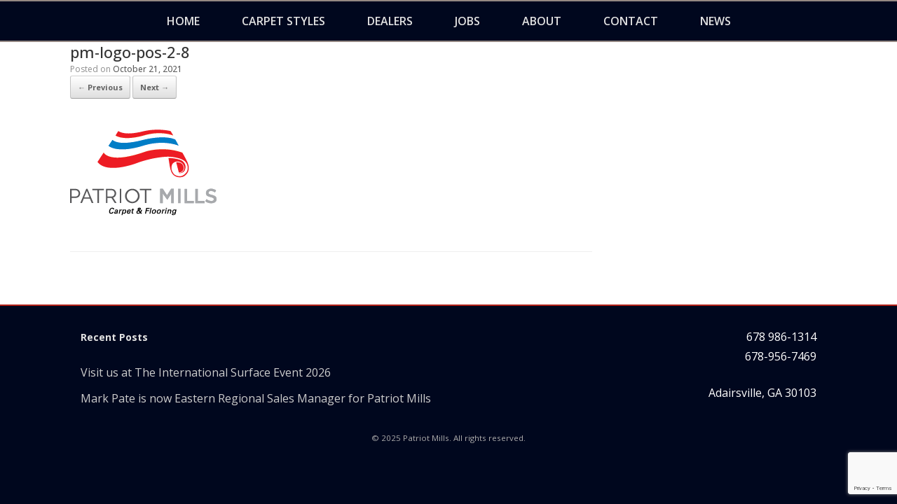

--- FILE ---
content_type: text/html; charset=UTF-8
request_url: https://www.patriotmills.com/vinyl/pm-logo-pos-2-8/
body_size: 10904
content:
<!DOCTYPE html>
<html lang="en-US">
<head>
	<meta charset="UTF-8" />
	<meta http-equiv="X-UA-Compatible" content="IE=10" />
	<title>pm-logo-pos-2-8 -</title><link rel="preload" data-rocket-preload as="style" href="https://fonts.googleapis.com/css?family=Lato%3A100%2C100i%2C200%2C200i%2C300%2C300i%2C400%2C400i%2C500%2C500i%2C600%2C600i%2C700%2C700i%2C800%2C800i%2C900%2C900i%7COpen%20Sans%3A100%2C100i%2C200%2C200i%2C300%2C300i%2C400%2C400i%2C500%2C500i%2C600%2C600i%2C700%2C700i%2C800%2C800i%2C900%2C900i%7CIndie%20Flower%3A100%2C100i%2C200%2C200i%2C300%2C300i%2C400%2C400i%2C500%2C500i%2C600%2C600i%2C700%2C700i%2C800%2C800i%2C900%2C900i%7COswald%3A100%2C100i%2C200%2C200i%2C300%2C300i%2C400%2C400i%2C500%2C500i%2C600%2C600i%2C700%2C700i%2C800%2C800i%2C900%2C900i%7COpen%20Sans%3A300%2C400%2C700%2C300italic%2C400italic%2C700italic&#038;display=swap" /><link rel="stylesheet" href="https://fonts.googleapis.com/css?family=Lato%3A100%2C100i%2C200%2C200i%2C300%2C300i%2C400%2C400i%2C500%2C500i%2C600%2C600i%2C700%2C700i%2C800%2C800i%2C900%2C900i%7COpen%20Sans%3A100%2C100i%2C200%2C200i%2C300%2C300i%2C400%2C400i%2C500%2C500i%2C600%2C600i%2C700%2C700i%2C800%2C800i%2C900%2C900i%7CIndie%20Flower%3A100%2C100i%2C200%2C200i%2C300%2C300i%2C400%2C400i%2C500%2C500i%2C600%2C600i%2C700%2C700i%2C800%2C800i%2C900%2C900i%7COswald%3A100%2C100i%2C200%2C200i%2C300%2C300i%2C400%2C400i%2C500%2C500i%2C600%2C600i%2C700%2C700i%2C800%2C800i%2C900%2C900i%7COpen%20Sans%3A300%2C400%2C700%2C300italic%2C400italic%2C700italic&#038;display=swap" media="print" onload="this.media='all'" /><noscript><link rel="stylesheet" href="https://fonts.googleapis.com/css?family=Lato%3A100%2C100i%2C200%2C200i%2C300%2C300i%2C400%2C400i%2C500%2C500i%2C600%2C600i%2C700%2C700i%2C800%2C800i%2C900%2C900i%7COpen%20Sans%3A100%2C100i%2C200%2C200i%2C300%2C300i%2C400%2C400i%2C500%2C500i%2C600%2C600i%2C700%2C700i%2C800%2C800i%2C900%2C900i%7CIndie%20Flower%3A100%2C100i%2C200%2C200i%2C300%2C300i%2C400%2C400i%2C500%2C500i%2C600%2C600i%2C700%2C700i%2C800%2C800i%2C900%2C900i%7COswald%3A100%2C100i%2C200%2C200i%2C300%2C300i%2C400%2C400i%2C500%2C500i%2C600%2C600i%2C700%2C700i%2C800%2C800i%2C900%2C900i%7COpen%20Sans%3A300%2C400%2C700%2C300italic%2C400italic%2C700italic&#038;display=swap" /></noscript>
	<link rel="profile" href="http://gmpg.org/xfn/11" />
	<link rel="pingback" href="https://www.patriotmills.com/xmlrpc.php" />
	<meta name='robots' content='index, follow, max-image-preview:large, max-snippet:-1, max-video-preview:-1' />

	<!-- This site is optimized with the Yoast SEO plugin v22.6 - https://yoast.com/wordpress/plugins/seo/ -->
	<title>pm-logo-pos-2-8 -</title>
	<link rel="canonical" href="https://www.patriotmills.com/vinyl/pm-logo-pos-2-8/" />
	<meta property="og:locale" content="en_US" />
	<meta property="og:type" content="article" />
	<meta property="og:title" content="pm-logo-pos-2-8 -" />
	<meta property="og:url" content="https://www.patriotmills.com/vinyl/pm-logo-pos-2-8/" />
	<meta property="og:image" content="https://www.patriotmills.com/vinyl/pm-logo-pos-2-8" />
	<meta property="og:image:width" content="210" />
	<meta property="og:image:height" content="132" />
	<meta property="og:image:type" content="image/png" />
	<meta name="twitter:card" content="summary_large_image" />
	<script type="application/ld+json" class="yoast-schema-graph">{"@context":"https://schema.org","@graph":[{"@type":"WebPage","@id":"https://www.patriotmills.com/vinyl/pm-logo-pos-2-8/","url":"https://www.patriotmills.com/vinyl/pm-logo-pos-2-8/","name":"pm-logo-pos-2-8 -","isPartOf":{"@id":"https://www.patriotmills.com/#website"},"primaryImageOfPage":{"@id":"https://www.patriotmills.com/vinyl/pm-logo-pos-2-8/#primaryimage"},"image":{"@id":"https://www.patriotmills.com/vinyl/pm-logo-pos-2-8/#primaryimage"},"thumbnailUrl":"https://www.patriotmills.com/wp-content/uploads/2021/10/pm-logo-pos-2-8.png","datePublished":"2021-10-21T16:46:05+00:00","dateModified":"2021-10-21T16:46:05+00:00","breadcrumb":{"@id":"https://www.patriotmills.com/vinyl/pm-logo-pos-2-8/#breadcrumb"},"inLanguage":"en-US","potentialAction":[{"@type":"ReadAction","target":["https://www.patriotmills.com/vinyl/pm-logo-pos-2-8/"]}]},{"@type":"ImageObject","inLanguage":"en-US","@id":"https://www.patriotmills.com/vinyl/pm-logo-pos-2-8/#primaryimage","url":"https://www.patriotmills.com/wp-content/uploads/2021/10/pm-logo-pos-2-8.png","contentUrl":"https://www.patriotmills.com/wp-content/uploads/2021/10/pm-logo-pos-2-8.png","width":210,"height":132},{"@type":"BreadcrumbList","@id":"https://www.patriotmills.com/vinyl/pm-logo-pos-2-8/#breadcrumb","itemListElement":[{"@type":"ListItem","position":1,"name":"Home","item":"https://www.patriotmills.com/"},{"@type":"ListItem","position":2,"name":"Vinyl","item":"https://www.patriotmills.com/vinyl/"},{"@type":"ListItem","position":3,"name":"pm-logo-pos-2-8"}]},{"@type":"WebSite","@id":"https://www.patriotmills.com/#website","url":"https://www.patriotmills.com/","name":"","description":"","publisher":{"@id":"https://www.patriotmills.com/#organization"},"potentialAction":[{"@type":"SearchAction","target":{"@type":"EntryPoint","urlTemplate":"https://www.patriotmills.com/?s={search_term_string}"},"query-input":"required name=search_term_string"}],"inLanguage":"en-US"},{"@type":"Organization","@id":"https://www.patriotmills.com/#organization","name":"Patriot Mills","url":"https://www.patriotmills.com/","logo":{"@type":"ImageObject","inLanguage":"en-US","@id":"https://www.patriotmills.com/#/schema/logo/image/","url":"https://www.patriotmills.com/wp-content/uploads/2016/01/RSNE-logo-by-AW.jpg","contentUrl":"https://www.patriotmills.com/wp-content/uploads/2016/01/RSNE-logo-by-AW.jpg","width":559,"height":612,"caption":"Patriot Mills"},"image":{"@id":"https://www.patriotmills.com/#/schema/logo/image/"}}]}</script>
	<!-- / Yoast SEO plugin. -->


<link rel='dns-prefetch' href='//www.googletagmanager.com' />
<link rel='dns-prefetch' href='//fonts.googleapis.com' />
<link href='https://fonts.gstatic.com' crossorigin rel='preconnect' />
<link rel="alternate" type="application/rss+xml" title=" &raquo; Feed" href="https://www.patriotmills.com/feed/" />
<link rel="alternate" type="application/rss+xml" title=" &raquo; Comments Feed" href="https://www.patriotmills.com/comments/feed/" />
<script type="text/javascript">
window._wpemojiSettings = {"baseUrl":"https:\/\/s.w.org\/images\/core\/emoji\/14.0.0\/72x72\/","ext":".png","svgUrl":"https:\/\/s.w.org\/images\/core\/emoji\/14.0.0\/svg\/","svgExt":".svg","source":{"concatemoji":"https:\/\/www.patriotmills.com\/wp-includes\/js\/wp-emoji-release.min.js?ver=6.3.7"}};
/*! This file is auto-generated */
!function(i,n){var o,s,e;function c(e){try{var t={supportTests:e,timestamp:(new Date).valueOf()};sessionStorage.setItem(o,JSON.stringify(t))}catch(e){}}function p(e,t,n){e.clearRect(0,0,e.canvas.width,e.canvas.height),e.fillText(t,0,0);var t=new Uint32Array(e.getImageData(0,0,e.canvas.width,e.canvas.height).data),r=(e.clearRect(0,0,e.canvas.width,e.canvas.height),e.fillText(n,0,0),new Uint32Array(e.getImageData(0,0,e.canvas.width,e.canvas.height).data));return t.every(function(e,t){return e===r[t]})}function u(e,t,n){switch(t){case"flag":return n(e,"\ud83c\udff3\ufe0f\u200d\u26a7\ufe0f","\ud83c\udff3\ufe0f\u200b\u26a7\ufe0f")?!1:!n(e,"\ud83c\uddfa\ud83c\uddf3","\ud83c\uddfa\u200b\ud83c\uddf3")&&!n(e,"\ud83c\udff4\udb40\udc67\udb40\udc62\udb40\udc65\udb40\udc6e\udb40\udc67\udb40\udc7f","\ud83c\udff4\u200b\udb40\udc67\u200b\udb40\udc62\u200b\udb40\udc65\u200b\udb40\udc6e\u200b\udb40\udc67\u200b\udb40\udc7f");case"emoji":return!n(e,"\ud83e\udef1\ud83c\udffb\u200d\ud83e\udef2\ud83c\udfff","\ud83e\udef1\ud83c\udffb\u200b\ud83e\udef2\ud83c\udfff")}return!1}function f(e,t,n){var r="undefined"!=typeof WorkerGlobalScope&&self instanceof WorkerGlobalScope?new OffscreenCanvas(300,150):i.createElement("canvas"),a=r.getContext("2d",{willReadFrequently:!0}),o=(a.textBaseline="top",a.font="600 32px Arial",{});return e.forEach(function(e){o[e]=t(a,e,n)}),o}function t(e){var t=i.createElement("script");t.src=e,t.defer=!0,i.head.appendChild(t)}"undefined"!=typeof Promise&&(o="wpEmojiSettingsSupports",s=["flag","emoji"],n.supports={everything:!0,everythingExceptFlag:!0},e=new Promise(function(e){i.addEventListener("DOMContentLoaded",e,{once:!0})}),new Promise(function(t){var n=function(){try{var e=JSON.parse(sessionStorage.getItem(o));if("object"==typeof e&&"number"==typeof e.timestamp&&(new Date).valueOf()<e.timestamp+604800&&"object"==typeof e.supportTests)return e.supportTests}catch(e){}return null}();if(!n){if("undefined"!=typeof Worker&&"undefined"!=typeof OffscreenCanvas&&"undefined"!=typeof URL&&URL.createObjectURL&&"undefined"!=typeof Blob)try{var e="postMessage("+f.toString()+"("+[JSON.stringify(s),u.toString(),p.toString()].join(",")+"));",r=new Blob([e],{type:"text/javascript"}),a=new Worker(URL.createObjectURL(r),{name:"wpTestEmojiSupports"});return void(a.onmessage=function(e){c(n=e.data),a.terminate(),t(n)})}catch(e){}c(n=f(s,u,p))}t(n)}).then(function(e){for(var t in e)n.supports[t]=e[t],n.supports.everything=n.supports.everything&&n.supports[t],"flag"!==t&&(n.supports.everythingExceptFlag=n.supports.everythingExceptFlag&&n.supports[t]);n.supports.everythingExceptFlag=n.supports.everythingExceptFlag&&!n.supports.flag,n.DOMReady=!1,n.readyCallback=function(){n.DOMReady=!0}}).then(function(){return e}).then(function(){var e;n.supports.everything||(n.readyCallback(),(e=n.source||{}).concatemoji?t(e.concatemoji):e.wpemoji&&e.twemoji&&(t(e.twemoji),t(e.wpemoji)))}))}((window,document),window._wpemojiSettings);
</script>
<style type="text/css">
img.wp-smiley,
img.emoji {
	display: inline !important;
	border: none !important;
	box-shadow: none !important;
	height: 1em !important;
	width: 1em !important;
	margin: 0 0.07em !important;
	vertical-align: -0.1em !important;
	background: none !important;
	padding: 0 !important;
}
</style>
	<link rel='stylesheet' id='layerslider-css' href='https://www.patriotmills.com/wp-content/plugins/LayerSlider/assets/static/layerslider/css/layerslider.css?ver=7.15.1' type='text/css' media='all' />
<link rel='stylesheet' id='wp-block-library-css' href='https://www.patriotmills.com/wp-includes/css/dist/block-library/style.min.css?ver=6.3.7' type='text/css' media='all' />
<style id='classic-theme-styles-inline-css' type='text/css'>
/*! This file is auto-generated */
.wp-block-button__link{color:#fff;background-color:#32373c;border-radius:9999px;box-shadow:none;text-decoration:none;padding:calc(.667em + 2px) calc(1.333em + 2px);font-size:1.125em}.wp-block-file__button{background:#32373c;color:#fff;text-decoration:none}
</style>
<style id='global-styles-inline-css' type='text/css'>
body{--wp--preset--color--black: #000000;--wp--preset--color--cyan-bluish-gray: #abb8c3;--wp--preset--color--white: #ffffff;--wp--preset--color--pale-pink: #f78da7;--wp--preset--color--vivid-red: #cf2e2e;--wp--preset--color--luminous-vivid-orange: #ff6900;--wp--preset--color--luminous-vivid-amber: #fcb900;--wp--preset--color--light-green-cyan: #7bdcb5;--wp--preset--color--vivid-green-cyan: #00d084;--wp--preset--color--pale-cyan-blue: #8ed1fc;--wp--preset--color--vivid-cyan-blue: #0693e3;--wp--preset--color--vivid-purple: #9b51e0;--wp--preset--gradient--vivid-cyan-blue-to-vivid-purple: linear-gradient(135deg,rgba(6,147,227,1) 0%,rgb(155,81,224) 100%);--wp--preset--gradient--light-green-cyan-to-vivid-green-cyan: linear-gradient(135deg,rgb(122,220,180) 0%,rgb(0,208,130) 100%);--wp--preset--gradient--luminous-vivid-amber-to-luminous-vivid-orange: linear-gradient(135deg,rgba(252,185,0,1) 0%,rgba(255,105,0,1) 100%);--wp--preset--gradient--luminous-vivid-orange-to-vivid-red: linear-gradient(135deg,rgba(255,105,0,1) 0%,rgb(207,46,46) 100%);--wp--preset--gradient--very-light-gray-to-cyan-bluish-gray: linear-gradient(135deg,rgb(238,238,238) 0%,rgb(169,184,195) 100%);--wp--preset--gradient--cool-to-warm-spectrum: linear-gradient(135deg,rgb(74,234,220) 0%,rgb(151,120,209) 20%,rgb(207,42,186) 40%,rgb(238,44,130) 60%,rgb(251,105,98) 80%,rgb(254,248,76) 100%);--wp--preset--gradient--blush-light-purple: linear-gradient(135deg,rgb(255,206,236) 0%,rgb(152,150,240) 100%);--wp--preset--gradient--blush-bordeaux: linear-gradient(135deg,rgb(254,205,165) 0%,rgb(254,45,45) 50%,rgb(107,0,62) 100%);--wp--preset--gradient--luminous-dusk: linear-gradient(135deg,rgb(255,203,112) 0%,rgb(199,81,192) 50%,rgb(65,88,208) 100%);--wp--preset--gradient--pale-ocean: linear-gradient(135deg,rgb(255,245,203) 0%,rgb(182,227,212) 50%,rgb(51,167,181) 100%);--wp--preset--gradient--electric-grass: linear-gradient(135deg,rgb(202,248,128) 0%,rgb(113,206,126) 100%);--wp--preset--gradient--midnight: linear-gradient(135deg,rgb(2,3,129) 0%,rgb(40,116,252) 100%);--wp--preset--font-size--small: 13px;--wp--preset--font-size--medium: 20px;--wp--preset--font-size--large: 36px;--wp--preset--font-size--x-large: 42px;--wp--preset--spacing--20: 0.44rem;--wp--preset--spacing--30: 0.67rem;--wp--preset--spacing--40: 1rem;--wp--preset--spacing--50: 1.5rem;--wp--preset--spacing--60: 2.25rem;--wp--preset--spacing--70: 3.38rem;--wp--preset--spacing--80: 5.06rem;--wp--preset--shadow--natural: 6px 6px 9px rgba(0, 0, 0, 0.2);--wp--preset--shadow--deep: 12px 12px 50px rgba(0, 0, 0, 0.4);--wp--preset--shadow--sharp: 6px 6px 0px rgba(0, 0, 0, 0.2);--wp--preset--shadow--outlined: 6px 6px 0px -3px rgba(255, 255, 255, 1), 6px 6px rgba(0, 0, 0, 1);--wp--preset--shadow--crisp: 6px 6px 0px rgba(0, 0, 0, 1);}:where(.is-layout-flex){gap: 0.5em;}:where(.is-layout-grid){gap: 0.5em;}body .is-layout-flow > .alignleft{float: left;margin-inline-start: 0;margin-inline-end: 2em;}body .is-layout-flow > .alignright{float: right;margin-inline-start: 2em;margin-inline-end: 0;}body .is-layout-flow > .aligncenter{margin-left: auto !important;margin-right: auto !important;}body .is-layout-constrained > .alignleft{float: left;margin-inline-start: 0;margin-inline-end: 2em;}body .is-layout-constrained > .alignright{float: right;margin-inline-start: 2em;margin-inline-end: 0;}body .is-layout-constrained > .aligncenter{margin-left: auto !important;margin-right: auto !important;}body .is-layout-constrained > :where(:not(.alignleft):not(.alignright):not(.alignfull)){max-width: var(--wp--style--global--content-size);margin-left: auto !important;margin-right: auto !important;}body .is-layout-constrained > .alignwide{max-width: var(--wp--style--global--wide-size);}body .is-layout-flex{display: flex;}body .is-layout-flex{flex-wrap: wrap;align-items: center;}body .is-layout-flex > *{margin: 0;}body .is-layout-grid{display: grid;}body .is-layout-grid > *{margin: 0;}:where(.wp-block-columns.is-layout-flex){gap: 2em;}:where(.wp-block-columns.is-layout-grid){gap: 2em;}:where(.wp-block-post-template.is-layout-flex){gap: 1.25em;}:where(.wp-block-post-template.is-layout-grid){gap: 1.25em;}.has-black-color{color: var(--wp--preset--color--black) !important;}.has-cyan-bluish-gray-color{color: var(--wp--preset--color--cyan-bluish-gray) !important;}.has-white-color{color: var(--wp--preset--color--white) !important;}.has-pale-pink-color{color: var(--wp--preset--color--pale-pink) !important;}.has-vivid-red-color{color: var(--wp--preset--color--vivid-red) !important;}.has-luminous-vivid-orange-color{color: var(--wp--preset--color--luminous-vivid-orange) !important;}.has-luminous-vivid-amber-color{color: var(--wp--preset--color--luminous-vivid-amber) !important;}.has-light-green-cyan-color{color: var(--wp--preset--color--light-green-cyan) !important;}.has-vivid-green-cyan-color{color: var(--wp--preset--color--vivid-green-cyan) !important;}.has-pale-cyan-blue-color{color: var(--wp--preset--color--pale-cyan-blue) !important;}.has-vivid-cyan-blue-color{color: var(--wp--preset--color--vivid-cyan-blue) !important;}.has-vivid-purple-color{color: var(--wp--preset--color--vivid-purple) !important;}.has-black-background-color{background-color: var(--wp--preset--color--black) !important;}.has-cyan-bluish-gray-background-color{background-color: var(--wp--preset--color--cyan-bluish-gray) !important;}.has-white-background-color{background-color: var(--wp--preset--color--white) !important;}.has-pale-pink-background-color{background-color: var(--wp--preset--color--pale-pink) !important;}.has-vivid-red-background-color{background-color: var(--wp--preset--color--vivid-red) !important;}.has-luminous-vivid-orange-background-color{background-color: var(--wp--preset--color--luminous-vivid-orange) !important;}.has-luminous-vivid-amber-background-color{background-color: var(--wp--preset--color--luminous-vivid-amber) !important;}.has-light-green-cyan-background-color{background-color: var(--wp--preset--color--light-green-cyan) !important;}.has-vivid-green-cyan-background-color{background-color: var(--wp--preset--color--vivid-green-cyan) !important;}.has-pale-cyan-blue-background-color{background-color: var(--wp--preset--color--pale-cyan-blue) !important;}.has-vivid-cyan-blue-background-color{background-color: var(--wp--preset--color--vivid-cyan-blue) !important;}.has-vivid-purple-background-color{background-color: var(--wp--preset--color--vivid-purple) !important;}.has-black-border-color{border-color: var(--wp--preset--color--black) !important;}.has-cyan-bluish-gray-border-color{border-color: var(--wp--preset--color--cyan-bluish-gray) !important;}.has-white-border-color{border-color: var(--wp--preset--color--white) !important;}.has-pale-pink-border-color{border-color: var(--wp--preset--color--pale-pink) !important;}.has-vivid-red-border-color{border-color: var(--wp--preset--color--vivid-red) !important;}.has-luminous-vivid-orange-border-color{border-color: var(--wp--preset--color--luminous-vivid-orange) !important;}.has-luminous-vivid-amber-border-color{border-color: var(--wp--preset--color--luminous-vivid-amber) !important;}.has-light-green-cyan-border-color{border-color: var(--wp--preset--color--light-green-cyan) !important;}.has-vivid-green-cyan-border-color{border-color: var(--wp--preset--color--vivid-green-cyan) !important;}.has-pale-cyan-blue-border-color{border-color: var(--wp--preset--color--pale-cyan-blue) !important;}.has-vivid-cyan-blue-border-color{border-color: var(--wp--preset--color--vivid-cyan-blue) !important;}.has-vivid-purple-border-color{border-color: var(--wp--preset--color--vivid-purple) !important;}.has-vivid-cyan-blue-to-vivid-purple-gradient-background{background: var(--wp--preset--gradient--vivid-cyan-blue-to-vivid-purple) !important;}.has-light-green-cyan-to-vivid-green-cyan-gradient-background{background: var(--wp--preset--gradient--light-green-cyan-to-vivid-green-cyan) !important;}.has-luminous-vivid-amber-to-luminous-vivid-orange-gradient-background{background: var(--wp--preset--gradient--luminous-vivid-amber-to-luminous-vivid-orange) !important;}.has-luminous-vivid-orange-to-vivid-red-gradient-background{background: var(--wp--preset--gradient--luminous-vivid-orange-to-vivid-red) !important;}.has-very-light-gray-to-cyan-bluish-gray-gradient-background{background: var(--wp--preset--gradient--very-light-gray-to-cyan-bluish-gray) !important;}.has-cool-to-warm-spectrum-gradient-background{background: var(--wp--preset--gradient--cool-to-warm-spectrum) !important;}.has-blush-light-purple-gradient-background{background: var(--wp--preset--gradient--blush-light-purple) !important;}.has-blush-bordeaux-gradient-background{background: var(--wp--preset--gradient--blush-bordeaux) !important;}.has-luminous-dusk-gradient-background{background: var(--wp--preset--gradient--luminous-dusk) !important;}.has-pale-ocean-gradient-background{background: var(--wp--preset--gradient--pale-ocean) !important;}.has-electric-grass-gradient-background{background: var(--wp--preset--gradient--electric-grass) !important;}.has-midnight-gradient-background{background: var(--wp--preset--gradient--midnight) !important;}.has-small-font-size{font-size: var(--wp--preset--font-size--small) !important;}.has-medium-font-size{font-size: var(--wp--preset--font-size--medium) !important;}.has-large-font-size{font-size: var(--wp--preset--font-size--large) !important;}.has-x-large-font-size{font-size: var(--wp--preset--font-size--x-large) !important;}
.wp-block-navigation a:where(:not(.wp-element-button)){color: inherit;}
:where(.wp-block-post-template.is-layout-flex){gap: 1.25em;}:where(.wp-block-post-template.is-layout-grid){gap: 1.25em;}
:where(.wp-block-columns.is-layout-flex){gap: 2em;}:where(.wp-block-columns.is-layout-grid){gap: 2em;}
.wp-block-pullquote{font-size: 1.5em;line-height: 1.6;}
</style>
<link rel='stylesheet' id='page-list-style-css' href='https://www.patriotmills.com/wp-content/plugins/page-list/css/page-list.css?ver=5.9' type='text/css' media='all' />
<link rel='stylesheet' id='responsive-lightbox-prettyphoto-css' href='https://www.patriotmills.com/wp-content/plugins/responsive-lightbox/assets/prettyphoto/prettyPhoto.min.css?ver=3.1.6' type='text/css' media='all' />
<link rel='stylesheet' id='parent-theme-css' href='https://www.patriotmills.com/wp-content/themes/vantage/style.css?ver=1546456033' type='text/css' media='all' />
<link rel='stylesheet' id='vantage-style-css' href='https://www.patriotmills.com/wp-content/themes/vantage-child/style.css?ver=1720620586' type='text/css' media='all' />

<link rel='stylesheet' id='font-awesome-css' href='https://www.patriotmills.com/wp-content/themes/vantage/fontawesome/css/font-awesome.css?ver=4.6.2' type='text/css' media='all' />
<link rel='stylesheet' id='siteorigin-mobilenav-css' href='https://www.patriotmills.com/wp-content/themes/vantage/inc/mobilenav/css/mobilenav.css?ver=2.6' type='text/css' media='all' />
<script type='text/javascript' src='https://www.patriotmills.com/wp-includes/js/jquery/jquery.min.js?ver=3.7.0' id='jquery-core-js'></script>
<script type='text/javascript' src='https://www.patriotmills.com/wp-includes/js/jquery/jquery-migrate.min.js?ver=3.4.1' id='jquery-migrate-js'></script>
<script type='text/javascript' id='layerslider-utils-js-extra'>
/* <![CDATA[ */
var LS_Meta = {"v":"7.15.1","fixGSAP":"1"};
/* ]]> */
</script>
<script type='text/javascript' src='https://www.patriotmills.com/wp-content/plugins/LayerSlider/assets/static/layerslider/js/layerslider.utils.js?ver=7.15.1' id='layerslider-utils-js'></script>
<script type='text/javascript' src='https://www.patriotmills.com/wp-content/plugins/LayerSlider/assets/static/layerslider/js/layerslider.kreaturamedia.jquery.js?ver=7.15.1' id='layerslider-js'></script>
<script type='text/javascript' src='https://www.patriotmills.com/wp-content/plugins/LayerSlider/assets/static/layerslider/js/layerslider.transitions.js?ver=7.15.1' id='layerslider-transitions-js'></script>
<script type='text/javascript' src='https://www.patriotmills.com/wp-content/plugins/responsive-lightbox/assets/prettyphoto/jquery.prettyPhoto.min.js?ver=3.1.6' id='responsive-lightbox-prettyphoto-js'></script>
<script type='text/javascript' src='https://www.patriotmills.com/wp-includes/js/underscore.min.js?ver=1.13.4' id='underscore-js'></script>
<script type='text/javascript' src='https://www.patriotmills.com/wp-content/plugins/responsive-lightbox/assets/infinitescroll/infinite-scroll.pkgd.min.js?ver=4.0.1' id='responsive-lightbox-infinite-scroll-js'></script>
<script id="responsive-lightbox-js-before" type="text/javascript">
var rlArgs = {"script":"prettyphoto","selector":"lightbox","customEvents":"","activeGalleries":true,"animationSpeed":"normal","slideshow":false,"slideshowDelay":5000,"slideshowAutoplay":false,"opacity":"0.75","showTitle":true,"allowResize":true,"allowExpand":true,"width":1080,"height":720,"separator":"\/","theme":"pp_default","horizontalPadding":20,"hideFlash":false,"wmode":"opaque","videoAutoplay":false,"modal":false,"deeplinking":false,"overlayGallery":true,"keyboardShortcuts":true,"social":false,"woocommerce_gallery":false,"ajaxurl":"https:\/\/www.patriotmills.com\/wp-admin\/admin-ajax.php","nonce":"40acc3e445","preview":false,"postId":2419,"scriptExtension":false};
</script>
<script type='text/javascript' src='https://www.patriotmills.com/wp-content/plugins/responsive-lightbox/js/front.js?ver=2.5.3' id='responsive-lightbox-js'></script>
<!--[if lt IE 9]>
<script type='text/javascript' src='https://www.patriotmills.com/wp-content/themes/vantage/js/html5.min.js?ver=3.7.3' id='vantage-html5-js'></script>
<![endif]-->
<!--[if (gte IE 6)&(lte IE 8)]>
<script type='text/javascript' src='https://www.patriotmills.com/wp-content/themes/vantage/js/selectivizr.min.js?ver=1.0.2' id='vantage-selectivizr-js'></script>
<![endif]-->
<script type='text/javascript' id='siteorigin-mobilenav-js-extra'>
/* <![CDATA[ */
var mobileNav = {"search":"","text":{"navigate":"Menu","back":"Back","close":"Close"},"nextIconUrl":"https:\/\/www.patriotmills.com\/wp-content\/themes\/vantage\/inc\/mobilenav\/images\/next.png","mobileMenuClose":"<i class=\"fa fa-times\"><\/i>"};
/* ]]> */
</script>
<script type='text/javascript' src='https://www.patriotmills.com/wp-content/themes/vantage/inc/mobilenav/js/mobilenav.min.js?ver=2.6' id='siteorigin-mobilenav-js'></script>

<!-- Google tag (gtag.js) snippet added by Site Kit -->
<!-- Google Analytics snippet added by Site Kit -->
<script type='text/javascript' src='https://www.googletagmanager.com/gtag/js?id=GT-578BVR7' id='google_gtagjs-js' async></script>
<script id="google_gtagjs-js-after" type="text/javascript">
window.dataLayer = window.dataLayer || [];function gtag(){dataLayer.push(arguments);}
gtag("set","linker",{"domains":["www.patriotmills.com"]});
gtag("js", new Date());
gtag("set", "developer_id.dZTNiMT", true);
gtag("config", "GT-578BVR7");
 window._googlesitekit = window._googlesitekit || {}; window._googlesitekit.throttledEvents = []; window._googlesitekit.gtagEvent = (name, data) => { var key = JSON.stringify( { name, data } ); if ( !! window._googlesitekit.throttledEvents[ key ] ) { return; } window._googlesitekit.throttledEvents[ key ] = true; setTimeout( () => { delete window._googlesitekit.throttledEvents[ key ]; }, 5 ); gtag( "event", name, { ...data, event_source: "site-kit" } ); };
</script>
<meta name="generator" content="Powered by LayerSlider 7.15.1 - Build Heros, Sliders, and Popups. Create Animations and Beautiful, Rich Web Content as Easy as Never Before on WordPress." />
<!-- LayerSlider updates and docs at: https://layerslider.com -->
<link rel="https://api.w.org/" href="https://www.patriotmills.com/wp-json/" /><link rel="alternate" type="application/json" href="https://www.patriotmills.com/wp-json/wp/v2/media/2419" /><link rel="EditURI" type="application/rsd+xml" title="RSD" href="https://www.patriotmills.com/xmlrpc.php?rsd" />
<meta name="generator" content="WordPress 6.3.7" />
<link rel='shortlink' href='https://www.patriotmills.com/?p=2419' />
<link rel="alternate" type="application/json+oembed" href="https://www.patriotmills.com/wp-json/oembed/1.0/embed?url=https%3A%2F%2Fwww.patriotmills.com%2Fvinyl%2Fpm-logo-pos-2-8%2F%23main" />
<link rel="alternate" type="text/xml+oembed" href="https://www.patriotmills.com/wp-json/oembed/1.0/embed?url=https%3A%2F%2Fwww.patriotmills.com%2Fvinyl%2Fpm-logo-pos-2-8%2F%23main&#038;format=xml" />
<meta name="generator" content="Site Kit by Google 1.163.0" /><meta name="viewport" content="width=device-width, initial-scale=1" />		<style type="text/css">
			.so-mobilenav-mobile + * { display: none; }
			@media screen and (max-width: 780px) { .so-mobilenav-mobile + * { display: block; } .so-mobilenav-standard + * { display: none; } }
		</style>
		<style type="text/css" media="screen">
		#footer-widgets .widget { width: 50%; }
		#masthead-widgets .widget { width: 100%; }
	</style>
	<style type="text/css" id="vantage-footer-widgets">#footer-widgets aside { width : 50%; } </style> <style type="text/css" id="customizer-css">@import url(https://fonts.googleapis.com/css?family=Open+Sans:400|Open+Sans:300|Open+Sans:700); body,button,input,select,textarea { font-family: "Open Sans"; font-weight: 400 } #masthead h1 { font-family: "Open Sans"; font-weight: 300; font-weight: 300 } h1,h2,h3,h4,h5,h6 { font-family: "Open Sans"; font-weight: 700; font-weight: 700 } #masthead .hgroup h1, #masthead.masthead-logo-in-menu .logo > h1 { color: #333333 } #masthead .hgroup .support-text { font-size: 14px; color: #333333 } #page-title, article.post .entry-header h1.entry-title, article.page .entry-header h1.entry-title { font-size: 22px; color: #333333 } .entry-content { font-size: 14px } .entry-content, #comments .commentlist article .comment-meta a { color: #333333 } .entry-content h1, .entry-content h2, .entry-content h3, .entry-content h4, .entry-content h5, .entry-content h6, #comments .commentlist article .comment-author a, #comments .commentlist article .comment-author, #comments-title, #reply-title, #commentform label { color: #333333 } #comments-title, #reply-title { border-bottom-color: #333333 } .entry-content h1 { font-size: 34px } .entry-content h2 { font-size: 28px } .entry-content h3 { font-size: 24px } .entry-content h4 { font-size: 20px } .entry-content h5 { font-size: 18px } #masthead .hgroup { padding-top: 0px; padding-bottom: 0px } #masthead .hgroup .logo { text-align: center } #masthead .hgroup .logo, #masthead .hgroup .site-logo-link { float: none } #masthead .hgroup .logo img, #masthead .hgroup .site-logo-link img { display: block; margin: 0 auto } .entry-content a, .entry-content a:visited, #secondary a, #secondary a:visited, #masthead .hgroup a, #masthead .hgroup a:visited, .comment-form .logged-in-as a, .comment-form .logged-in-as a:visited { color: #cc0000 } .entry-content a:hover, .entry-content a:focus, .entry-content a:active, #secondary a:hover, #masthead .hgroup a:hover, #masthead .hgroup a:focus, #masthead .hgroup a:active, .comment-form .logged-in-as a:hover, .comment-form .logged-in-as a:focus, .comment-form .logged-in-as a:active { color: #550000 } .main-navigation ul { text-align: center } .main-navigation { background-color: #00071e } .main-navigation ul li:hover > a, #search-icon #search-icon-icon:hover { background-color: #b32017 } .main-navigation ul ul li:hover > a { background-color: #870200 } a.button, button, html input[type="button"], input[type="reset"], input[type="submit"], .post-navigation a, #image-navigation a, article.post .more-link, article.page .more-link, .paging-navigation a, .woocommerce #page-wrapper .button, .woocommerce a.button, .woocommerce .checkout-button, .woocommerce input.button, #infinite-handle span button { text-shadow: none } a.button, button, html input[type="button"], input[type="reset"], input[type="submit"], .post-navigation a, #image-navigation a, article.post .more-link, article.page .more-link, .paging-navigation a, .woocommerce #page-wrapper .button, .woocommerce a.button, .woocommerce .checkout-button, .woocommerce input.button, .woocommerce #respond input#submit.alt, .woocommerce a.button.alt, .woocommerce button.button.alt, .woocommerce input.button.alt, #infinite-handle span { -webkit-box-shadow: none; -moz-box-shadow: none; box-shadow: none } #masthead { background-color: #231f20 } #main { background-color: #ffffff } #colophon, body.layout-full { background-color: #00071e } #footer-widgets .widget { color: #ffffff } #colophon .widget_nav_menu .menu-item a { border-color: #ffffff } </style><link rel="icon" href="https://www.patriotmills.com/wp-content/uploads/2022/02/cropped-pm-icon-32x32.png" sizes="32x32" />
<link rel="icon" href="https://www.patriotmills.com/wp-content/uploads/2022/02/cropped-pm-icon-192x192.png" sizes="192x192" />
<link rel="apple-touch-icon" href="https://www.patriotmills.com/wp-content/uploads/2022/02/cropped-pm-icon-180x180.png" />
<meta name="msapplication-TileImage" content="https://www.patriotmills.com/wp-content/uploads/2022/02/cropped-pm-icon-270x270.png" />
		<style type="text/css" id="wp-custom-css">
			h1{line-height:38px;}
.sp-red-type {color:#cc0000;}

.carpet-styles a {
    color: #000 !important;
    text-decoration: none;
}
.carpet-styles a:hover,
.carpet-styles a:focus {
	text-decoration: underline;
}

.sm-blue-type {font-size:.9em; color: #0d76bd;}
.sm-gray-type {font-size:.85em; color: #555;}

/* Discontinued page styles */
p.color-name {font-weight:bold;font-size:1.1em; margin:0 0 5px;padding:0 0 5px;line-height:1em;}
p.rolls-available {font-size:.9em; color:#0d76bd; margin:10px 0 5px;padding:0;line-height:1em;}
p.stock-amounts {font-size:1.1em; margin:3px 0 5px;padding:0;line-height:1.1em;}		</style>
		<noscript><style id="rocket-lazyload-nojs-css">.rll-youtube-player, [data-lazy-src]{display:none !important;}</style></noscript><meta name="generator" content="WP Rocket 3.18.2" data-wpr-features="wpr_lazyload_images" /></head>

<body class="attachment attachment-template-default attachmentid-2419 attachment-png metaslider-plugin responsive layout-full no-js has-sidebar page-layout-default mobilenav">


<div data-rocket-location-hash="1e34f52e4861ac013126042d6543ea33" id="page-wrapper">

	
	<header data-rocket-location-hash="e6dec5522a8b56befa615ed1945d2e58" id="masthead" class="site-header" role="banner">

	<div data-rocket-location-hash="a47106b34f5e43de585de11f618b01ea" class="hgroup full-container ">

		
			<a href="https://www.patriotmills.com/" title="" rel="home" class="logo"><h1 class="site-title"></h1></a>
			
				<div class="support-text">
									</div>

			
		
	</div><!-- .hgroup.full-container -->

	
<nav role="navigation" class="site-navigation main-navigation primary">

	<div data-rocket-location-hash="f909ee9946b6419db69472a470e9e38c" class="full-container">
				
					<div id="so-mobilenav-standard-1" data-id="1" class="so-mobilenav-standard"></div><div class="menu-menu-1-container"><ul id="menu-menu-1" class="menu"><li id="menu-item-23" class="menu-item menu-item-type-post_type menu-item-object-page menu-item-23"><a href="https://www.patriotmills.com/welcome/">Home</a></li>
<li id="menu-item-95" class="menu-item menu-item-type-custom menu-item-object-custom menu-item-95"><a href="/carpet-styles/"><span class="icon"></span>Carpet Styles</a></li>
<li id="menu-item-3618" class="menu-item menu-item-type-post_type menu-item-object-page menu-item-has-children menu-item-3618"><a href="https://www.patriotmills.com/carpet-dealers/">Dealers</a>
<ul class="sub-menu">
	<li id="menu-item-5673" class="menu-item menu-item-type-post_type menu-item-object-page menu-item-5673"><a href="https://www.patriotmills.com/dealer-resources/">Dealer Resources</a></li>
	<li id="menu-item-5674" class="menu-item menu-item-type-post_type menu-item-object-page menu-item-5674"><a href="https://www.patriotmills.com/carpet-dealers/">Dealers Display Rack</a></li>
</ul>
</li>
<li id="menu-item-2938" class="menu-item menu-item-type-post_type menu-item-object-page menu-item-2938"><a href="https://www.patriotmills.com/carpet-sales/jobs/">Jobs</a></li>
<li id="menu-item-19" class="menu-item menu-item-type-post_type menu-item-object-page menu-item-19"><a href="https://www.patriotmills.com/about/">About</a></li>
<li id="menu-item-21" class="menu-item menu-item-type-post_type menu-item-object-page menu-item-21"><a href="https://www.patriotmills.com/contact-information-patriot-mills-carpet-manufacturer-adairsville-ga/">Contact</a></li>
<li id="menu-item-394" class="menu-item menu-item-type-custom menu-item-object-custom menu-item-394"><a href="https://www.patriotmills.com/category/news/"><span class="icon"></span>News</a></li>
</ul></div><div id="so-mobilenav-mobile-1" data-id="1" class="so-mobilenav-mobile"></div><div class="menu-mobilenav-container"><ul id="mobile-nav-item-wrap-1" class="menu"><li><a href="#" class="mobilenav-main-link" data-id="1"><span class="mobile-nav-icon"></span>Menu</a></li></ul></div>			</div>
</nav><!-- .site-navigation .main-navigation -->

</header><!-- #masthead .site-header -->

	   
  
	
	<div data-rocket-location-hash="1895ef6613e740147338f513c9835fc2" id="main" class="site-main">
		<div class="full-container">
						
			
<div id="primary" class="content-area image-attachment">

	<div id="content" class="site-content" role="main">

		
			<article id="post-2419" class="post-2419 attachment type-attachment status-inherit post">
				<header class="entry-header">
					<h1 class="entry-title">pm-logo-pos-2-8</h1>
										<div class="entry-meta">
						Posted on <a href="https://www.patriotmills.com/vinyl/pm-logo-pos-2-8/#main" title="4:46 pm" rel="bookmark"><time class="entry-date" datetime="2021-10-21T16:46:05+00:00">October 21, 2021</time></a><time class="updated" datetime="2021-10-21T16:46:05+00:00">October 21, 2021</time>  					</div><!-- .entry-meta -->
					
					<nav id="image-navigation" class="site-navigation">
						<span class="previous-image"><a href='https://www.patriotmills.com/wp-content/uploads/2021/04/Eagles-Nest-103-bathroom.jpg' title="" data-rl_title="" class="rl-gallery-link" data-rl_caption="" data-rel="lightbox-gallery-0">&larr; Previous</a></span>
						<span class="next-image"><a href='https://www.patriotmills.com/wp-content/uploads/2021/10/pm-logo-pos-260.png' title="" data-rl_title="" class="rl-gallery-link" data-rl_caption="" data-rel="lightbox-gallery-0">Next &rarr;</a></span>
					</nav><!-- #image-navigation -->
				</header><!-- .entry-header -->

				<div class="entry-content">

					<div class="entry-attachment">
						<div class="attachment">
							
							<a href="https://www.patriotmills.com/vinyl/pm-logo-pos-260/#main" title="pm-logo-pos-2-8" rel="attachment">
								<img width="210" height="132" src="data:image/svg+xml,%3Csvg%20xmlns='http://www.w3.org/2000/svg'%20viewBox='0%200%20210%20132'%3E%3C/svg%3E" class="attachment-1200x1200 size-1200x1200" alt="" decoding="async" data-lazy-src="https://www.patriotmills.com/wp-content/uploads/2021/10/pm-logo-pos-2-8.png" /><noscript><img width="210" height="132" src="https://www.patriotmills.com/wp-content/uploads/2021/10/pm-logo-pos-2-8.png" class="attachment-1200x1200 size-1200x1200" alt="" decoding="async" /></noscript>							</a>
						</div><!-- .attachment -->

											</div><!-- .entry-attachment -->

				</div><!-- .entry-content -->

			</article><!-- #post-2419 -->

			

	<div id="comments" class="comments-area">

	
	
	
	
</div><!-- #comments .comments-area -->

		
	</div><!-- #content .site-content -->

</div><!-- #primary .content-area .image-attachment -->

					</div><!-- .full-container -->
	</div><!-- #main .site-main -->

	
	
	<footer data-rocket-location-hash="f90ebf7dd594cc918b0ff1b5922f8236" id="colophon" class="site-footer" role="contentinfo">

			<div data-rocket-location-hash="d85d832ffc2e638a6a6efd63fd3017b7" id="footer-widgets" class="full-container">
			
		<aside id="recent-posts-3" class="widget widget_recent_entries">
		<h3 class="widget-title">Recent Posts</h3>
		<ul>
											<li>
					<a href="https://www.patriotmills.com/visit-us-international-surface-event-2026/">Visit us at The International Surface Event 2026</a>
									</li>
											<li>
					<a href="https://www.patriotmills.com/mark-pate-named-eastern-regional-sales-manager/">Mark Pate is now Eastern Regional Sales Manager for Patriot Mills</a>
									</li>
					</ul>

		</aside><aside id="black-studio-tinymce-2" class="widget widget_black_studio_tinymce"><div class="textwidget"><p style="text-align: right;">678 986-1314<br />
678-956-7469</p>
<p style="text-align: right;">Adairsville, GA 30103</p>
</div></aside>		</div><!-- #footer-widgets -->
	
			<div data-rocket-location-hash="b75e9a0ff50d53b95754f920b372dd4b" id="site-info">
			© 2025 Patriot Mills. All rights reserved.		</div><!-- #site-info -->
	
	
</footer><!-- #colophon .site-footer -->

	
</div><!-- #page-wrapper -->


<link rel='stylesheet' id='so-css-vantage-css' href='https://www.patriotmills.com/wp-content/uploads/so-css/so-css-vantage.css?ver=1689611824' type='text/css' media='all' />
<script type='text/javascript' src='https://www.patriotmills.com/wp-content/themes/vantage/js/jquery.flexslider.min.js?ver=2.1' id='jquery-flexslider-js'></script>
<script type='text/javascript' src='https://www.patriotmills.com/wp-content/themes/vantage/js/jquery.touchSwipe.min.js?ver=1.6.6' id='jquery-touchswipe-js'></script>
<script type='text/javascript' src='https://www.patriotmills.com/wp-content/themes/vantage/js/jquery.theme-main.min.js?ver=2.6' id='vantage-main-js'></script>
<script type='text/javascript' src='https://www.patriotmills.com/wp-content/themes/vantage/js/keyboard-image-navigation.min.js?ver=20120202' id='vantage-keyboard-image-navigation-js'></script>
<script type='text/javascript' src='https://www.google.com/recaptcha/api.js?render=6LftqLIUAAAAAOubXg-3OgfI1bW1OBDwpJk5IFPs&#038;ver=3.0' id='google-recaptcha-js'></script>
<script type='text/javascript' src='https://www.patriotmills.com/wp-includes/js/dist/vendor/wp-polyfill-inert.min.js?ver=3.1.2' id='wp-polyfill-inert-js'></script>
<script type='text/javascript' src='https://www.patriotmills.com/wp-includes/js/dist/vendor/regenerator-runtime.min.js?ver=0.13.11' id='regenerator-runtime-js'></script>
<script type='text/javascript' src='https://www.patriotmills.com/wp-includes/js/dist/vendor/wp-polyfill.min.js?ver=3.15.0' id='wp-polyfill-js'></script>
<script type='text/javascript' id='wpcf7-recaptcha-js-extra'>
/* <![CDATA[ */
var wpcf7_recaptcha = {"sitekey":"6LftqLIUAAAAAOubXg-3OgfI1bW1OBDwpJk5IFPs","actions":{"homepage":"homepage","contactform":"contactform"}};
/* ]]> */
</script>
<script type='text/javascript' src='https://www.patriotmills.com/wp-content/plugins/contact-form-7/modules/recaptcha/index.js?ver=5.9.4' id='wpcf7-recaptcha-js'></script>
<script type='text/javascript' src='https://www.patriotmills.com/wp-content/plugins/google-site-kit/dist/assets/js/googlesitekit-events-provider-contact-form-7-4ce15f19b39e8d338e84.js' id='googlesitekit-events-provider-contact-form-7-js' defer></script>
<script>window.lazyLoadOptions=[{elements_selector:"img[data-lazy-src],.rocket-lazyload",data_src:"lazy-src",data_srcset:"lazy-srcset",data_sizes:"lazy-sizes",class_loading:"lazyloading",class_loaded:"lazyloaded",threshold:300,callback_loaded:function(element){if(element.tagName==="IFRAME"&&element.dataset.rocketLazyload=="fitvidscompatible"){if(element.classList.contains("lazyloaded")){if(typeof window.jQuery!="undefined"){if(jQuery.fn.fitVids){jQuery(element).parent().fitVids()}}}}}},{elements_selector:".rocket-lazyload",data_src:"lazy-src",data_srcset:"lazy-srcset",data_sizes:"lazy-sizes",class_loading:"lazyloading",class_loaded:"lazyloaded",threshold:300,}];window.addEventListener('LazyLoad::Initialized',function(e){var lazyLoadInstance=e.detail.instance;if(window.MutationObserver){var observer=new MutationObserver(function(mutations){var image_count=0;var iframe_count=0;var rocketlazy_count=0;mutations.forEach(function(mutation){for(var i=0;i<mutation.addedNodes.length;i++){if(typeof mutation.addedNodes[i].getElementsByTagName!=='function'){continue}
if(typeof mutation.addedNodes[i].getElementsByClassName!=='function'){continue}
images=mutation.addedNodes[i].getElementsByTagName('img');is_image=mutation.addedNodes[i].tagName=="IMG";iframes=mutation.addedNodes[i].getElementsByTagName('iframe');is_iframe=mutation.addedNodes[i].tagName=="IFRAME";rocket_lazy=mutation.addedNodes[i].getElementsByClassName('rocket-lazyload');image_count+=images.length;iframe_count+=iframes.length;rocketlazy_count+=rocket_lazy.length;if(is_image){image_count+=1}
if(is_iframe){iframe_count+=1}}});if(image_count>0||iframe_count>0||rocketlazy_count>0){lazyLoadInstance.update()}});var b=document.getElementsByTagName("body")[0];var config={childList:!0,subtree:!0};observer.observe(b,config)}},!1)</script><script data-no-minify="1" async src="https://www.patriotmills.com/wp-content/plugins/wp-rocket/assets/js/lazyload/17.8.3/lazyload.min.js"></script>
<script>var rocket_beacon_data = {"ajax_url":"https:\/\/www.patriotmills.com\/wp-admin\/admin-ajax.php","nonce":"4d2c127de1","url":"https:\/\/www.patriotmills.com\/vinyl\/pm-logo-pos-2-8","is_mobile":false,"width_threshold":1600,"height_threshold":700,"delay":500,"debug":null,"status":{"atf":true,"lrc":true},"elements":"img, video, picture, p, main, div, li, svg, section, header, span","lrc_threshold":1800}</script><script data-name="wpr-wpr-beacon" src='https://www.patriotmills.com/wp-content/plugins/wp-rocket/assets/js/wpr-beacon.min.js' async></script></body>
</html>

<!-- This website is like a Rocket, isn't it? Performance optimized by WP Rocket. Learn more: https://wp-rocket.me -->

--- FILE ---
content_type: text/html; charset=utf-8
request_url: https://www.google.com/recaptcha/api2/anchor?ar=1&k=6LftqLIUAAAAAOubXg-3OgfI1bW1OBDwpJk5IFPs&co=aHR0cHM6Ly93d3cucGF0cmlvdG1pbGxzLmNvbTo0NDM.&hl=en&v=PoyoqOPhxBO7pBk68S4YbpHZ&size=invisible&anchor-ms=20000&execute-ms=30000&cb=j4907g3b3d33
body_size: 48495
content:
<!DOCTYPE HTML><html dir="ltr" lang="en"><head><meta http-equiv="Content-Type" content="text/html; charset=UTF-8">
<meta http-equiv="X-UA-Compatible" content="IE=edge">
<title>reCAPTCHA</title>
<style type="text/css">
/* cyrillic-ext */
@font-face {
  font-family: 'Roboto';
  font-style: normal;
  font-weight: 400;
  font-stretch: 100%;
  src: url(//fonts.gstatic.com/s/roboto/v48/KFO7CnqEu92Fr1ME7kSn66aGLdTylUAMa3GUBHMdazTgWw.woff2) format('woff2');
  unicode-range: U+0460-052F, U+1C80-1C8A, U+20B4, U+2DE0-2DFF, U+A640-A69F, U+FE2E-FE2F;
}
/* cyrillic */
@font-face {
  font-family: 'Roboto';
  font-style: normal;
  font-weight: 400;
  font-stretch: 100%;
  src: url(//fonts.gstatic.com/s/roboto/v48/KFO7CnqEu92Fr1ME7kSn66aGLdTylUAMa3iUBHMdazTgWw.woff2) format('woff2');
  unicode-range: U+0301, U+0400-045F, U+0490-0491, U+04B0-04B1, U+2116;
}
/* greek-ext */
@font-face {
  font-family: 'Roboto';
  font-style: normal;
  font-weight: 400;
  font-stretch: 100%;
  src: url(//fonts.gstatic.com/s/roboto/v48/KFO7CnqEu92Fr1ME7kSn66aGLdTylUAMa3CUBHMdazTgWw.woff2) format('woff2');
  unicode-range: U+1F00-1FFF;
}
/* greek */
@font-face {
  font-family: 'Roboto';
  font-style: normal;
  font-weight: 400;
  font-stretch: 100%;
  src: url(//fonts.gstatic.com/s/roboto/v48/KFO7CnqEu92Fr1ME7kSn66aGLdTylUAMa3-UBHMdazTgWw.woff2) format('woff2');
  unicode-range: U+0370-0377, U+037A-037F, U+0384-038A, U+038C, U+038E-03A1, U+03A3-03FF;
}
/* math */
@font-face {
  font-family: 'Roboto';
  font-style: normal;
  font-weight: 400;
  font-stretch: 100%;
  src: url(//fonts.gstatic.com/s/roboto/v48/KFO7CnqEu92Fr1ME7kSn66aGLdTylUAMawCUBHMdazTgWw.woff2) format('woff2');
  unicode-range: U+0302-0303, U+0305, U+0307-0308, U+0310, U+0312, U+0315, U+031A, U+0326-0327, U+032C, U+032F-0330, U+0332-0333, U+0338, U+033A, U+0346, U+034D, U+0391-03A1, U+03A3-03A9, U+03B1-03C9, U+03D1, U+03D5-03D6, U+03F0-03F1, U+03F4-03F5, U+2016-2017, U+2034-2038, U+203C, U+2040, U+2043, U+2047, U+2050, U+2057, U+205F, U+2070-2071, U+2074-208E, U+2090-209C, U+20D0-20DC, U+20E1, U+20E5-20EF, U+2100-2112, U+2114-2115, U+2117-2121, U+2123-214F, U+2190, U+2192, U+2194-21AE, U+21B0-21E5, U+21F1-21F2, U+21F4-2211, U+2213-2214, U+2216-22FF, U+2308-230B, U+2310, U+2319, U+231C-2321, U+2336-237A, U+237C, U+2395, U+239B-23B7, U+23D0, U+23DC-23E1, U+2474-2475, U+25AF, U+25B3, U+25B7, U+25BD, U+25C1, U+25CA, U+25CC, U+25FB, U+266D-266F, U+27C0-27FF, U+2900-2AFF, U+2B0E-2B11, U+2B30-2B4C, U+2BFE, U+3030, U+FF5B, U+FF5D, U+1D400-1D7FF, U+1EE00-1EEFF;
}
/* symbols */
@font-face {
  font-family: 'Roboto';
  font-style: normal;
  font-weight: 400;
  font-stretch: 100%;
  src: url(//fonts.gstatic.com/s/roboto/v48/KFO7CnqEu92Fr1ME7kSn66aGLdTylUAMaxKUBHMdazTgWw.woff2) format('woff2');
  unicode-range: U+0001-000C, U+000E-001F, U+007F-009F, U+20DD-20E0, U+20E2-20E4, U+2150-218F, U+2190, U+2192, U+2194-2199, U+21AF, U+21E6-21F0, U+21F3, U+2218-2219, U+2299, U+22C4-22C6, U+2300-243F, U+2440-244A, U+2460-24FF, U+25A0-27BF, U+2800-28FF, U+2921-2922, U+2981, U+29BF, U+29EB, U+2B00-2BFF, U+4DC0-4DFF, U+FFF9-FFFB, U+10140-1018E, U+10190-1019C, U+101A0, U+101D0-101FD, U+102E0-102FB, U+10E60-10E7E, U+1D2C0-1D2D3, U+1D2E0-1D37F, U+1F000-1F0FF, U+1F100-1F1AD, U+1F1E6-1F1FF, U+1F30D-1F30F, U+1F315, U+1F31C, U+1F31E, U+1F320-1F32C, U+1F336, U+1F378, U+1F37D, U+1F382, U+1F393-1F39F, U+1F3A7-1F3A8, U+1F3AC-1F3AF, U+1F3C2, U+1F3C4-1F3C6, U+1F3CA-1F3CE, U+1F3D4-1F3E0, U+1F3ED, U+1F3F1-1F3F3, U+1F3F5-1F3F7, U+1F408, U+1F415, U+1F41F, U+1F426, U+1F43F, U+1F441-1F442, U+1F444, U+1F446-1F449, U+1F44C-1F44E, U+1F453, U+1F46A, U+1F47D, U+1F4A3, U+1F4B0, U+1F4B3, U+1F4B9, U+1F4BB, U+1F4BF, U+1F4C8-1F4CB, U+1F4D6, U+1F4DA, U+1F4DF, U+1F4E3-1F4E6, U+1F4EA-1F4ED, U+1F4F7, U+1F4F9-1F4FB, U+1F4FD-1F4FE, U+1F503, U+1F507-1F50B, U+1F50D, U+1F512-1F513, U+1F53E-1F54A, U+1F54F-1F5FA, U+1F610, U+1F650-1F67F, U+1F687, U+1F68D, U+1F691, U+1F694, U+1F698, U+1F6AD, U+1F6B2, U+1F6B9-1F6BA, U+1F6BC, U+1F6C6-1F6CF, U+1F6D3-1F6D7, U+1F6E0-1F6EA, U+1F6F0-1F6F3, U+1F6F7-1F6FC, U+1F700-1F7FF, U+1F800-1F80B, U+1F810-1F847, U+1F850-1F859, U+1F860-1F887, U+1F890-1F8AD, U+1F8B0-1F8BB, U+1F8C0-1F8C1, U+1F900-1F90B, U+1F93B, U+1F946, U+1F984, U+1F996, U+1F9E9, U+1FA00-1FA6F, U+1FA70-1FA7C, U+1FA80-1FA89, U+1FA8F-1FAC6, U+1FACE-1FADC, U+1FADF-1FAE9, U+1FAF0-1FAF8, U+1FB00-1FBFF;
}
/* vietnamese */
@font-face {
  font-family: 'Roboto';
  font-style: normal;
  font-weight: 400;
  font-stretch: 100%;
  src: url(//fonts.gstatic.com/s/roboto/v48/KFO7CnqEu92Fr1ME7kSn66aGLdTylUAMa3OUBHMdazTgWw.woff2) format('woff2');
  unicode-range: U+0102-0103, U+0110-0111, U+0128-0129, U+0168-0169, U+01A0-01A1, U+01AF-01B0, U+0300-0301, U+0303-0304, U+0308-0309, U+0323, U+0329, U+1EA0-1EF9, U+20AB;
}
/* latin-ext */
@font-face {
  font-family: 'Roboto';
  font-style: normal;
  font-weight: 400;
  font-stretch: 100%;
  src: url(//fonts.gstatic.com/s/roboto/v48/KFO7CnqEu92Fr1ME7kSn66aGLdTylUAMa3KUBHMdazTgWw.woff2) format('woff2');
  unicode-range: U+0100-02BA, U+02BD-02C5, U+02C7-02CC, U+02CE-02D7, U+02DD-02FF, U+0304, U+0308, U+0329, U+1D00-1DBF, U+1E00-1E9F, U+1EF2-1EFF, U+2020, U+20A0-20AB, U+20AD-20C0, U+2113, U+2C60-2C7F, U+A720-A7FF;
}
/* latin */
@font-face {
  font-family: 'Roboto';
  font-style: normal;
  font-weight: 400;
  font-stretch: 100%;
  src: url(//fonts.gstatic.com/s/roboto/v48/KFO7CnqEu92Fr1ME7kSn66aGLdTylUAMa3yUBHMdazQ.woff2) format('woff2');
  unicode-range: U+0000-00FF, U+0131, U+0152-0153, U+02BB-02BC, U+02C6, U+02DA, U+02DC, U+0304, U+0308, U+0329, U+2000-206F, U+20AC, U+2122, U+2191, U+2193, U+2212, U+2215, U+FEFF, U+FFFD;
}
/* cyrillic-ext */
@font-face {
  font-family: 'Roboto';
  font-style: normal;
  font-weight: 500;
  font-stretch: 100%;
  src: url(//fonts.gstatic.com/s/roboto/v48/KFO7CnqEu92Fr1ME7kSn66aGLdTylUAMa3GUBHMdazTgWw.woff2) format('woff2');
  unicode-range: U+0460-052F, U+1C80-1C8A, U+20B4, U+2DE0-2DFF, U+A640-A69F, U+FE2E-FE2F;
}
/* cyrillic */
@font-face {
  font-family: 'Roboto';
  font-style: normal;
  font-weight: 500;
  font-stretch: 100%;
  src: url(//fonts.gstatic.com/s/roboto/v48/KFO7CnqEu92Fr1ME7kSn66aGLdTylUAMa3iUBHMdazTgWw.woff2) format('woff2');
  unicode-range: U+0301, U+0400-045F, U+0490-0491, U+04B0-04B1, U+2116;
}
/* greek-ext */
@font-face {
  font-family: 'Roboto';
  font-style: normal;
  font-weight: 500;
  font-stretch: 100%;
  src: url(//fonts.gstatic.com/s/roboto/v48/KFO7CnqEu92Fr1ME7kSn66aGLdTylUAMa3CUBHMdazTgWw.woff2) format('woff2');
  unicode-range: U+1F00-1FFF;
}
/* greek */
@font-face {
  font-family: 'Roboto';
  font-style: normal;
  font-weight: 500;
  font-stretch: 100%;
  src: url(//fonts.gstatic.com/s/roboto/v48/KFO7CnqEu92Fr1ME7kSn66aGLdTylUAMa3-UBHMdazTgWw.woff2) format('woff2');
  unicode-range: U+0370-0377, U+037A-037F, U+0384-038A, U+038C, U+038E-03A1, U+03A3-03FF;
}
/* math */
@font-face {
  font-family: 'Roboto';
  font-style: normal;
  font-weight: 500;
  font-stretch: 100%;
  src: url(//fonts.gstatic.com/s/roboto/v48/KFO7CnqEu92Fr1ME7kSn66aGLdTylUAMawCUBHMdazTgWw.woff2) format('woff2');
  unicode-range: U+0302-0303, U+0305, U+0307-0308, U+0310, U+0312, U+0315, U+031A, U+0326-0327, U+032C, U+032F-0330, U+0332-0333, U+0338, U+033A, U+0346, U+034D, U+0391-03A1, U+03A3-03A9, U+03B1-03C9, U+03D1, U+03D5-03D6, U+03F0-03F1, U+03F4-03F5, U+2016-2017, U+2034-2038, U+203C, U+2040, U+2043, U+2047, U+2050, U+2057, U+205F, U+2070-2071, U+2074-208E, U+2090-209C, U+20D0-20DC, U+20E1, U+20E5-20EF, U+2100-2112, U+2114-2115, U+2117-2121, U+2123-214F, U+2190, U+2192, U+2194-21AE, U+21B0-21E5, U+21F1-21F2, U+21F4-2211, U+2213-2214, U+2216-22FF, U+2308-230B, U+2310, U+2319, U+231C-2321, U+2336-237A, U+237C, U+2395, U+239B-23B7, U+23D0, U+23DC-23E1, U+2474-2475, U+25AF, U+25B3, U+25B7, U+25BD, U+25C1, U+25CA, U+25CC, U+25FB, U+266D-266F, U+27C0-27FF, U+2900-2AFF, U+2B0E-2B11, U+2B30-2B4C, U+2BFE, U+3030, U+FF5B, U+FF5D, U+1D400-1D7FF, U+1EE00-1EEFF;
}
/* symbols */
@font-face {
  font-family: 'Roboto';
  font-style: normal;
  font-weight: 500;
  font-stretch: 100%;
  src: url(//fonts.gstatic.com/s/roboto/v48/KFO7CnqEu92Fr1ME7kSn66aGLdTylUAMaxKUBHMdazTgWw.woff2) format('woff2');
  unicode-range: U+0001-000C, U+000E-001F, U+007F-009F, U+20DD-20E0, U+20E2-20E4, U+2150-218F, U+2190, U+2192, U+2194-2199, U+21AF, U+21E6-21F0, U+21F3, U+2218-2219, U+2299, U+22C4-22C6, U+2300-243F, U+2440-244A, U+2460-24FF, U+25A0-27BF, U+2800-28FF, U+2921-2922, U+2981, U+29BF, U+29EB, U+2B00-2BFF, U+4DC0-4DFF, U+FFF9-FFFB, U+10140-1018E, U+10190-1019C, U+101A0, U+101D0-101FD, U+102E0-102FB, U+10E60-10E7E, U+1D2C0-1D2D3, U+1D2E0-1D37F, U+1F000-1F0FF, U+1F100-1F1AD, U+1F1E6-1F1FF, U+1F30D-1F30F, U+1F315, U+1F31C, U+1F31E, U+1F320-1F32C, U+1F336, U+1F378, U+1F37D, U+1F382, U+1F393-1F39F, U+1F3A7-1F3A8, U+1F3AC-1F3AF, U+1F3C2, U+1F3C4-1F3C6, U+1F3CA-1F3CE, U+1F3D4-1F3E0, U+1F3ED, U+1F3F1-1F3F3, U+1F3F5-1F3F7, U+1F408, U+1F415, U+1F41F, U+1F426, U+1F43F, U+1F441-1F442, U+1F444, U+1F446-1F449, U+1F44C-1F44E, U+1F453, U+1F46A, U+1F47D, U+1F4A3, U+1F4B0, U+1F4B3, U+1F4B9, U+1F4BB, U+1F4BF, U+1F4C8-1F4CB, U+1F4D6, U+1F4DA, U+1F4DF, U+1F4E3-1F4E6, U+1F4EA-1F4ED, U+1F4F7, U+1F4F9-1F4FB, U+1F4FD-1F4FE, U+1F503, U+1F507-1F50B, U+1F50D, U+1F512-1F513, U+1F53E-1F54A, U+1F54F-1F5FA, U+1F610, U+1F650-1F67F, U+1F687, U+1F68D, U+1F691, U+1F694, U+1F698, U+1F6AD, U+1F6B2, U+1F6B9-1F6BA, U+1F6BC, U+1F6C6-1F6CF, U+1F6D3-1F6D7, U+1F6E0-1F6EA, U+1F6F0-1F6F3, U+1F6F7-1F6FC, U+1F700-1F7FF, U+1F800-1F80B, U+1F810-1F847, U+1F850-1F859, U+1F860-1F887, U+1F890-1F8AD, U+1F8B0-1F8BB, U+1F8C0-1F8C1, U+1F900-1F90B, U+1F93B, U+1F946, U+1F984, U+1F996, U+1F9E9, U+1FA00-1FA6F, U+1FA70-1FA7C, U+1FA80-1FA89, U+1FA8F-1FAC6, U+1FACE-1FADC, U+1FADF-1FAE9, U+1FAF0-1FAF8, U+1FB00-1FBFF;
}
/* vietnamese */
@font-face {
  font-family: 'Roboto';
  font-style: normal;
  font-weight: 500;
  font-stretch: 100%;
  src: url(//fonts.gstatic.com/s/roboto/v48/KFO7CnqEu92Fr1ME7kSn66aGLdTylUAMa3OUBHMdazTgWw.woff2) format('woff2');
  unicode-range: U+0102-0103, U+0110-0111, U+0128-0129, U+0168-0169, U+01A0-01A1, U+01AF-01B0, U+0300-0301, U+0303-0304, U+0308-0309, U+0323, U+0329, U+1EA0-1EF9, U+20AB;
}
/* latin-ext */
@font-face {
  font-family: 'Roboto';
  font-style: normal;
  font-weight: 500;
  font-stretch: 100%;
  src: url(//fonts.gstatic.com/s/roboto/v48/KFO7CnqEu92Fr1ME7kSn66aGLdTylUAMa3KUBHMdazTgWw.woff2) format('woff2');
  unicode-range: U+0100-02BA, U+02BD-02C5, U+02C7-02CC, U+02CE-02D7, U+02DD-02FF, U+0304, U+0308, U+0329, U+1D00-1DBF, U+1E00-1E9F, U+1EF2-1EFF, U+2020, U+20A0-20AB, U+20AD-20C0, U+2113, U+2C60-2C7F, U+A720-A7FF;
}
/* latin */
@font-face {
  font-family: 'Roboto';
  font-style: normal;
  font-weight: 500;
  font-stretch: 100%;
  src: url(//fonts.gstatic.com/s/roboto/v48/KFO7CnqEu92Fr1ME7kSn66aGLdTylUAMa3yUBHMdazQ.woff2) format('woff2');
  unicode-range: U+0000-00FF, U+0131, U+0152-0153, U+02BB-02BC, U+02C6, U+02DA, U+02DC, U+0304, U+0308, U+0329, U+2000-206F, U+20AC, U+2122, U+2191, U+2193, U+2212, U+2215, U+FEFF, U+FFFD;
}
/* cyrillic-ext */
@font-face {
  font-family: 'Roboto';
  font-style: normal;
  font-weight: 900;
  font-stretch: 100%;
  src: url(//fonts.gstatic.com/s/roboto/v48/KFO7CnqEu92Fr1ME7kSn66aGLdTylUAMa3GUBHMdazTgWw.woff2) format('woff2');
  unicode-range: U+0460-052F, U+1C80-1C8A, U+20B4, U+2DE0-2DFF, U+A640-A69F, U+FE2E-FE2F;
}
/* cyrillic */
@font-face {
  font-family: 'Roboto';
  font-style: normal;
  font-weight: 900;
  font-stretch: 100%;
  src: url(//fonts.gstatic.com/s/roboto/v48/KFO7CnqEu92Fr1ME7kSn66aGLdTylUAMa3iUBHMdazTgWw.woff2) format('woff2');
  unicode-range: U+0301, U+0400-045F, U+0490-0491, U+04B0-04B1, U+2116;
}
/* greek-ext */
@font-face {
  font-family: 'Roboto';
  font-style: normal;
  font-weight: 900;
  font-stretch: 100%;
  src: url(//fonts.gstatic.com/s/roboto/v48/KFO7CnqEu92Fr1ME7kSn66aGLdTylUAMa3CUBHMdazTgWw.woff2) format('woff2');
  unicode-range: U+1F00-1FFF;
}
/* greek */
@font-face {
  font-family: 'Roboto';
  font-style: normal;
  font-weight: 900;
  font-stretch: 100%;
  src: url(//fonts.gstatic.com/s/roboto/v48/KFO7CnqEu92Fr1ME7kSn66aGLdTylUAMa3-UBHMdazTgWw.woff2) format('woff2');
  unicode-range: U+0370-0377, U+037A-037F, U+0384-038A, U+038C, U+038E-03A1, U+03A3-03FF;
}
/* math */
@font-face {
  font-family: 'Roboto';
  font-style: normal;
  font-weight: 900;
  font-stretch: 100%;
  src: url(//fonts.gstatic.com/s/roboto/v48/KFO7CnqEu92Fr1ME7kSn66aGLdTylUAMawCUBHMdazTgWw.woff2) format('woff2');
  unicode-range: U+0302-0303, U+0305, U+0307-0308, U+0310, U+0312, U+0315, U+031A, U+0326-0327, U+032C, U+032F-0330, U+0332-0333, U+0338, U+033A, U+0346, U+034D, U+0391-03A1, U+03A3-03A9, U+03B1-03C9, U+03D1, U+03D5-03D6, U+03F0-03F1, U+03F4-03F5, U+2016-2017, U+2034-2038, U+203C, U+2040, U+2043, U+2047, U+2050, U+2057, U+205F, U+2070-2071, U+2074-208E, U+2090-209C, U+20D0-20DC, U+20E1, U+20E5-20EF, U+2100-2112, U+2114-2115, U+2117-2121, U+2123-214F, U+2190, U+2192, U+2194-21AE, U+21B0-21E5, U+21F1-21F2, U+21F4-2211, U+2213-2214, U+2216-22FF, U+2308-230B, U+2310, U+2319, U+231C-2321, U+2336-237A, U+237C, U+2395, U+239B-23B7, U+23D0, U+23DC-23E1, U+2474-2475, U+25AF, U+25B3, U+25B7, U+25BD, U+25C1, U+25CA, U+25CC, U+25FB, U+266D-266F, U+27C0-27FF, U+2900-2AFF, U+2B0E-2B11, U+2B30-2B4C, U+2BFE, U+3030, U+FF5B, U+FF5D, U+1D400-1D7FF, U+1EE00-1EEFF;
}
/* symbols */
@font-face {
  font-family: 'Roboto';
  font-style: normal;
  font-weight: 900;
  font-stretch: 100%;
  src: url(//fonts.gstatic.com/s/roboto/v48/KFO7CnqEu92Fr1ME7kSn66aGLdTylUAMaxKUBHMdazTgWw.woff2) format('woff2');
  unicode-range: U+0001-000C, U+000E-001F, U+007F-009F, U+20DD-20E0, U+20E2-20E4, U+2150-218F, U+2190, U+2192, U+2194-2199, U+21AF, U+21E6-21F0, U+21F3, U+2218-2219, U+2299, U+22C4-22C6, U+2300-243F, U+2440-244A, U+2460-24FF, U+25A0-27BF, U+2800-28FF, U+2921-2922, U+2981, U+29BF, U+29EB, U+2B00-2BFF, U+4DC0-4DFF, U+FFF9-FFFB, U+10140-1018E, U+10190-1019C, U+101A0, U+101D0-101FD, U+102E0-102FB, U+10E60-10E7E, U+1D2C0-1D2D3, U+1D2E0-1D37F, U+1F000-1F0FF, U+1F100-1F1AD, U+1F1E6-1F1FF, U+1F30D-1F30F, U+1F315, U+1F31C, U+1F31E, U+1F320-1F32C, U+1F336, U+1F378, U+1F37D, U+1F382, U+1F393-1F39F, U+1F3A7-1F3A8, U+1F3AC-1F3AF, U+1F3C2, U+1F3C4-1F3C6, U+1F3CA-1F3CE, U+1F3D4-1F3E0, U+1F3ED, U+1F3F1-1F3F3, U+1F3F5-1F3F7, U+1F408, U+1F415, U+1F41F, U+1F426, U+1F43F, U+1F441-1F442, U+1F444, U+1F446-1F449, U+1F44C-1F44E, U+1F453, U+1F46A, U+1F47D, U+1F4A3, U+1F4B0, U+1F4B3, U+1F4B9, U+1F4BB, U+1F4BF, U+1F4C8-1F4CB, U+1F4D6, U+1F4DA, U+1F4DF, U+1F4E3-1F4E6, U+1F4EA-1F4ED, U+1F4F7, U+1F4F9-1F4FB, U+1F4FD-1F4FE, U+1F503, U+1F507-1F50B, U+1F50D, U+1F512-1F513, U+1F53E-1F54A, U+1F54F-1F5FA, U+1F610, U+1F650-1F67F, U+1F687, U+1F68D, U+1F691, U+1F694, U+1F698, U+1F6AD, U+1F6B2, U+1F6B9-1F6BA, U+1F6BC, U+1F6C6-1F6CF, U+1F6D3-1F6D7, U+1F6E0-1F6EA, U+1F6F0-1F6F3, U+1F6F7-1F6FC, U+1F700-1F7FF, U+1F800-1F80B, U+1F810-1F847, U+1F850-1F859, U+1F860-1F887, U+1F890-1F8AD, U+1F8B0-1F8BB, U+1F8C0-1F8C1, U+1F900-1F90B, U+1F93B, U+1F946, U+1F984, U+1F996, U+1F9E9, U+1FA00-1FA6F, U+1FA70-1FA7C, U+1FA80-1FA89, U+1FA8F-1FAC6, U+1FACE-1FADC, U+1FADF-1FAE9, U+1FAF0-1FAF8, U+1FB00-1FBFF;
}
/* vietnamese */
@font-face {
  font-family: 'Roboto';
  font-style: normal;
  font-weight: 900;
  font-stretch: 100%;
  src: url(//fonts.gstatic.com/s/roboto/v48/KFO7CnqEu92Fr1ME7kSn66aGLdTylUAMa3OUBHMdazTgWw.woff2) format('woff2');
  unicode-range: U+0102-0103, U+0110-0111, U+0128-0129, U+0168-0169, U+01A0-01A1, U+01AF-01B0, U+0300-0301, U+0303-0304, U+0308-0309, U+0323, U+0329, U+1EA0-1EF9, U+20AB;
}
/* latin-ext */
@font-face {
  font-family: 'Roboto';
  font-style: normal;
  font-weight: 900;
  font-stretch: 100%;
  src: url(//fonts.gstatic.com/s/roboto/v48/KFO7CnqEu92Fr1ME7kSn66aGLdTylUAMa3KUBHMdazTgWw.woff2) format('woff2');
  unicode-range: U+0100-02BA, U+02BD-02C5, U+02C7-02CC, U+02CE-02D7, U+02DD-02FF, U+0304, U+0308, U+0329, U+1D00-1DBF, U+1E00-1E9F, U+1EF2-1EFF, U+2020, U+20A0-20AB, U+20AD-20C0, U+2113, U+2C60-2C7F, U+A720-A7FF;
}
/* latin */
@font-face {
  font-family: 'Roboto';
  font-style: normal;
  font-weight: 900;
  font-stretch: 100%;
  src: url(//fonts.gstatic.com/s/roboto/v48/KFO7CnqEu92Fr1ME7kSn66aGLdTylUAMa3yUBHMdazQ.woff2) format('woff2');
  unicode-range: U+0000-00FF, U+0131, U+0152-0153, U+02BB-02BC, U+02C6, U+02DA, U+02DC, U+0304, U+0308, U+0329, U+2000-206F, U+20AC, U+2122, U+2191, U+2193, U+2212, U+2215, U+FEFF, U+FFFD;
}

</style>
<link rel="stylesheet" type="text/css" href="https://www.gstatic.com/recaptcha/releases/PoyoqOPhxBO7pBk68S4YbpHZ/styles__ltr.css">
<script nonce="WJy-WTj-WYz2BigXNBHjDg" type="text/javascript">window['__recaptcha_api'] = 'https://www.google.com/recaptcha/api2/';</script>
<script type="text/javascript" src="https://www.gstatic.com/recaptcha/releases/PoyoqOPhxBO7pBk68S4YbpHZ/recaptcha__en.js" nonce="WJy-WTj-WYz2BigXNBHjDg">
      
    </script></head>
<body><div id="rc-anchor-alert" class="rc-anchor-alert"></div>
<input type="hidden" id="recaptcha-token" value="[base64]">
<script type="text/javascript" nonce="WJy-WTj-WYz2BigXNBHjDg">
      recaptcha.anchor.Main.init("[\x22ainput\x22,[\x22bgdata\x22,\x22\x22,\[base64]/[base64]/[base64]/[base64]/[base64]/UltsKytdPUU6KEU8MjA0OD9SW2wrK109RT4+NnwxOTI6KChFJjY0NTEyKT09NTUyOTYmJk0rMTxjLmxlbmd0aCYmKGMuY2hhckNvZGVBdChNKzEpJjY0NTEyKT09NTYzMjA/[base64]/[base64]/[base64]/[base64]/[base64]/[base64]/[base64]\x22,\[base64]\\u003d\x22,\x22w4Y5wrfCtlHCksKlGMOVw6vDsSRBwrFEwohgwqlCwrLDqFzDv3rCtXVPw6zCh8ObwpnDmVvCgMOlw7XDr0HCjRLCsCfDksOLZmLDnhLDhsO+wo/ClcK2IMK1S8KFHsODEcO6w4rCmcOYwq/ClF4tETodQlBmasKLNcOZw6rDo8OLwr5fwqPDg1YpNcKbSzJHFcOFTkZ4w7gtwqEYIsKMdMOGMMKHesOgI8K+w58taG/DvcOew6E/b8Kawp11w53CtH/[base64]/CoQUQUsKGK8OjQcK2w7vDiEp0K3/CksOlwr0kw6YpwrTCncKCwpVBRUgmDMKvZMKGwrBqw55OwqAgVMKiwq5ww6tYwrgZw7vDrcOuJcO/UD5Cw5zCp8KoGcO2Ly7CucO8w6nDjsKMwqQmecKjworCrhrDjMKpw5/DoMO2X8OewpPCmMO4EsKWwo/[base64]/CucO9wqFIAGNhw7MHLBh1wovDq8OlN1TCgVx6CsKydkpoccO8w67DmcOswqg5FMKMeXYjFsKnaMOfwogwasKbRwrCicKdwrTDtMOwJ8O5cBTDm8Kmw4fCiyXDscKNw4dhw4o/wrvDmsKfw6Q9LD8BeMKfw54dw7/ClAMfwq44Q8Ofw78YwqwXLMOUWcKlw5zDoMKWYsKMwrABw7bDu8K9Mh8zL8K5FyjCj8O8wotPw55FwqYewq7DrsO0e8KXw5DCisKhwq0xUGTDkcKNw67CgcKMFBJGw7DDocKDF0HCrMOBwqzDvcOpw4jCqMOuw40ew6/ClcKCWMOqf8OSITfDiV3Cs8KlXiHCvMOYwpPDo8OjP1MTEnoew7tzwpBVw4JpwrpLBGrCsHDDnjHCpH0jZcOFDCgywo81wpPDtCLCt8O4wpdmUsK3czLDgxfCv8K3DHnCq1rCmCQaRsOUclELYnnDvsOgw6tPwoUgUcOZw7PCoX3DqcOyw7whwp/ConbDgB8WbRHCoAwfa8KuHcKACcOjXsOIZsO4ZGrDhsKWCcOswoDDnMKZHsKBw5JAI0PCm1/DgRrCosOGwqR1cmTCkhvCqXRVw4t4w5lTw41vMFVswpwbDsO/[base64]/IsOGHXwGMcOiwpQYwq3CvcKkRMOFwpbCsnDDnsKDesKUHsKRw5lJw7fDsy50w6DDmMOnw5bDj0bCqcOqd8KIK1dmFh8yez1Nw4VGTcOJKMKzw7/[base64]/wrvDpHXCp0PDlzLCnMOdwrLDiTjDpMKZeMONSjzCs8O/T8KtS3lab8OlXcOTwpDCj8KVdsKBwqzDv8K6XsOawrtew43Dk8K3w4xmFT/CuMO4w4l+Y8O4e1DDncOiCgvCvjF2bMO4EznDvxgdWsOxOcOkMMKPdVJhRhIJwrrDlVQKw5YLc8OLw5rCs8O0w7VZwqxkwobCv8OhN8OCw5s0MALDr8O6J8OYwpYJw6Eaw5XCsMKwwocOw4vDl8K2w4tUw6TDqcKZwpHCjMKQw5VTAE/[base64]/DnQVYEcOwe8K6HsKDw4zDhsOaFsK6AcKNw4bCiTLDmmfClwfCsMKkwp/[base64]/Drh4kwpTDmSt0w51Rw77CjGnDiHRkUHjCv8ODWlrClnwhwofChg/Cl8OVDcKYCQVRw4jDsHTCkF5YwrbCgcOUcsONFsKTwrnDoMO0JVBMLmTCi8KwGBPDn8KCC8KId8KrVS/CjEV1w4jDvBLCnB7DkjkHw6PDo8OAwpLDrmx9bMO/w4oBAwMpwoV6w74IXsOmw6ATwrJVN0t7w413TsKYwoXDmsOVw4MEEMO4w43DicO2wqorNgHCjcK2FsKQVm/[base64]/CkhPCnnNnLwbDp8KEwpvDlsO0HUzClhDCkMOUw7LDjSbDv8O6w5dzVR7CnAZQDwHCssKOSTlBwqfCicO9VENjEsKnUlfCgsK7Rm3CqcKXw5h9d0RGE8OCJsKQExc0b1nDgXbCmy4IwoHDpMKSwrRLUV/DmE96EcOKw6bCn2jDvEvCusKqWMKUwpgnP8KSP3N1w6MxOcKYDAVSw67Dt3IUI1V+w5TCvWkwwpJmw5NafAEEFMKHwqY+w61QDsK2wpxCa8KLJMKZaybDiMOWTzVgw5/ChMOtcAk7MxHDm8Kww5ZDDG89w5A3w7XDsMKla8Kmw74Ew4XDkV/DjsKpwobCucOeVMOaVsOYw6LDh8KvYsOmc8O5wpDDnGPDvUXClBFmMRPCusOswrvDtmnCu8O9wpEBw6PCm0BYw7/[base64]/w5VtwqVeUcOfSD1aVMOAwoDCqUwyw67DqMO0wpEqcMKLCMOpw54TwoXCow/CuMK8woLCqcOmwr1Dw4bDgcKHZzlqw7HCjsOAw7RtdcKPUXgHwp0Ea2rDk8KTw5V9WMO4VgJRw6XCjWN9Yk8+H8OPwpjDvltMw4EZYcKVDsOEwp3DnW/[base64]/DnAQ3wpnDlnoaO8OXBU0pwolcwpQTIk/CuVNjwrFXwrHCgsOOwqvDgno1DsKYwqrDv8KED8K6bsKqw5Aaw6XCh8OKYMKWaMKwcMOFaBDCv0p6wqPDksOxw6DDvB3DnsOlwqUyUXnDpmMsw4RBZgTCgT7CvcKleAFECMKCDcKYw4zDhh9kwq/ClzrDtF/DtsKewoVxaGfDqMOpdBxTw7cbwrIbwq7CucKZcFlCwpbDusOrw7s9fn/DkMOVw7fCnQJHw47DkMKWGSxzXMODC8OHw7/DvAvDk8OqwqfCocOwIsOSYMOmFsOGw6fDshXDq2xFwpPCv0pQAzFbwpYdQ3wKwoHCim/Dl8KsEsO0dMOOWcOSwrDCj8KKecOrwrrChsOXYMOHw5zDtcKpDh7DhwjDiVnDiUlIdlILwpPDoizCpcOqw6/Cv8O3wqhYNcKNwr08ESpswo5Mw59cwpjDhF02wqrCiQwpMcOBwpXCoMK3QkrCrMOSKMOeOsKPHTsLZmXCgsKmd8Kxw5ltw7nCt14rwpozwojCvsKVSmJ4bT8Cw6HDoATCpVDCv1TDhcOpR8KIw67DsgLDlsKEfj7DvDZVw4IVacKjwo/[base64]/[base64]/DliAEI8O3OcKuw63DhcOdwrTDgcObwpcsecOzwpLDucKWesKRw4ECMsKfw7bCqMKKfMORDUvCuTrDisOJw6ZsZ18AYMKLw4HCmcKnw69KwqF6wqQswoxRwpQ1wp9xH8O8J0Q6wo3CpMOfwo/CrMK1exwvwrHDgsOVw51lVCPCgMOpwrojUsKTRgl0DsKqKmJKw7phd8OaETQWX8KbwoEeEcKvXA/Ck3ABwqdfwqDDksOjw7TCg3TCr8K7McK+wrHCu8KmeG/DnMKCwofDkznCrH9Nw5TDu1gYw5pJYQLCksKYwpzCnn/Cj3fCucKhwoNYw7hKw6kCw7stwp3DgzkJDsOSdcOsw6HCsgBUw6ViwogTL8Opwr/CsTPChMKVN8O9ecKVwr7DnU3CqipGwo7ClsO6wogAw6NOw7nCtcOPQAfDh219J1fCuBvCjA3CkxFgIjrCmMKWNzRawpfCmE7CoMO3FsKSGWhvTcOeesKSw7PCkC/[base64]/CvsKxwp5Qc8KKw5RfwqzDmgfDtxwjw5gdw5ACwrLDqAMhw5swbcOTXwF+DnjDt8OreCbCp8O+wqJOwoBew7XCjcOQw5Ypb8O/w68adRnDoMKvw6Qdwqs6bcOswrtDMcKDwp3CmyfDrlXCqcKawpJee2xww5hgecKUY39Sw4Q4TcK1w4zDsz9WEcKzHcKHIsKkC8KoNy7DlwbDlMKsesK6PUFxw4dyICfDk8KlwrApd8KHCsKgw57DnAHCph3DmitETMK0CsKTwo/Djn/CmWBFWiDCijIDw71rw51jw7LCskzDl8OeIxDDqcOWwqhrH8KqwovCpGjCv8OOwrAKw4RYfMKfIMORP8KwOMOqNMO6LU7CvEfDnsOzw63Dj33Dth8PwptUFwHDvMK2w7vDvsOwM0jDoRrDpMKCw6PDhjVHXMKywo91w5/Dn2bDgsObwr4JwpsZKFTDpxEzYi7Dq8O+VcOUAMKNwpXDhhgudcOCwoQow4HCg31kZ8O3w6xhwoXChsKUw6ZFwr4SOQBhwpUvdiLCs8Kiw4k9w7bDpU99w6xAVjURA0/Cnh0+wqPDkcOMNcKANsOeDwzCqMKZwrTDnsK8w7sfwo1VM3/CihDDiU5mwq3CkTg9IXbCrlZrfkArw7LCj8Osw7d7w5fCo8OUJsOmQ8KwPsKAFGR2wr7CggjCtEjCpzfCkHPDusOgHsKXAWg5GRJ/[base64]/DpMKHwrPDsjE1ZBw1w6HCq8OsH0Ucw7oBEDMnGjrClA9mwq/CpsOyAG4SaUs3w4TCjQ/CmBzCo8KCw73DkQ5Ww7lQw5hfDcK0w4vCmFM4wqNsIE9iwpkKDsOzPg3Ct1kgw7EXwqHCmG5YHyt2wqxaNsOoF1ZnDsKuBsKDY0MVw4HDmcKXw4p9GEzDlDLCp3bCsk1MMD/ClRzCtsKNM8OGwoAdRA8Rw5ciBAPCphpQeAwlICdLC1sUwr5Cw7lrw5ckNsK2DMKybmTCqUp2DzPCv8OawqDDv8O/[base64]/[base64]/DncKpaE0VEijCg8K8ZS/CosO6bcOwwqfClh5lA8KNwrghM8O1w5hDScKsB8Kdf2pzwqzDlsOVwqrCiQwKwqpAw6HDiRXDs8KmS0Row4Nzw45PRR/Dk8O0eGTCszUgwrJ3w5w4ScO8YhUzw7vDssKQHsKdwpJgw5ZpLCw5UGnDtGUzWcOKZTPChcOResKECk87D8ORU8KZw6zDrgjDtsOcwpMAw5FIAkFAw63CrzMERsOSwpEEwoLClsKCKkopwpvDrTJ/w6zDjRZvAVLCtnPDp8OYSEBLwrDDvcOpw5sFwq/[base64]/[base64]/[base64]/[base64]/CpsKDOyjCo8KcwoTCtWrDlDbCtsOvwq1Ow6LCkcOWNXjDjRbCqWTDjsOVwpLDigvDjlERw7wYA8O5Z8OQw43DlxjDoDXDjTbCjRFbQnEWwrAEwq/[base64]/X8OZw7/[base64]/DvlUowoYbwpscw6LDv2ZYw5nDqcKhwqJXwrjDgcKmw6obasOKwqXDkh8ZOMKlOcOlHF8aw79SCALDm8KgR8KWw70UNMKeWmTDiXjCqsK2wqrCqcK+wrtXE8KsTMKjwo3DtMKFw5Zjw53Do0rCpMKbwqIiYA5hGTwiwqfCqsK7a8OsCsKVJ2/Cpi7CnsOVw5YHwoxfUcOpVA4/w5rCisKuWyxEdHzCq8K+PkLDs19kWMO4HMKjfygiworDqsO3wrfDpy5cVMOjw5TCvcKcw70uw7dpw69UwprDg8ORf8K8OsO0w6YdwoE1XsKuKG1xw6fCtSI+w5/[base64]/CtUURbynCoMOgw63ChMOEw4TDjsKyw7/DnsOzwpBRa0/CuMK3NncIG8Ojw5Iuw6HDl8KTw5rDiEnDosKOwpnCkcKkwpEvSsKCBXHDvMOtUsKyWsOUw5DDkRQbwql2w4AsTsKhUDLDgMKsw6DChlHDjsO/wrXDh8OXYRF6w47CncKZwpjDo3sfw4QHacKUw44wLMKRwqoowrl/e3NDYXTDnjwdSlFTwqdCwrTDosKywqnDuwhCw45IwpYrEGk1wpLDvsO/[base64]/w582wr3ChMKVBMKzw7LDpXVCH3klZsKaNx7CvsKlw4zDqsOlfH3DjsKrDFLDgMObJXDDtmFPwpTCmy4mwrzDtGlkYE3DlsOZaVEEZQ1ZwpHDtm5RDmgewp9BKsOzw7MQc8KPwr8cw6cEesODwpDDmXoHwr/DiELCisOIWGHDo8KfUsOUXcKBwqTCg8KQNEgmw5zDpihVGsKFwpIOdzXDoTspw6USFkxNw7DCg0RWwovDh8OCXcKNwpvCgjbDiSg/w4LDoA5uNxpFB1PDqBp6FcO0UQLDvsOSwqJ6Rn5Pwp0HwpwUKBHChMOjSV1gEG5bwqXCj8O3HATCq3fDl1ghTcOufMOjwoNgwobCuMKAw5/DncOcwpg+RMKOw6pLPMKkwrLCrwbCk8KNwpjCkE1kw5XCr3bDryTCr8OaUzfDjFMYw4rDnAo6w6TDg8Kvw5/Dug7Cp8OUw6x/wpvDnmXCrMK1Ml8Tw7DDpg3DjsKZU8K2YcOoFxLClF93K8KidMOoWgvCvcOOwpBrBXLDuGEpR8K8w6jDh8KXQsObOcOnbcKjw6XCuFTCpBLDvMKoLMKmwoklw4PDnxV/KmXDiS7Ck1h5b1NFwqLDik/Co8OlCibCn8KlRcKmUsK4MT/CisK+wpjDm8KDJQfCp2/DmVQSw4XCg8KNw5fCm8KlwoF9QxvDosKFwrdqEsO1w6HDiT7Ds8Onwp7CkX5+UcO0woQ8CcKGwrbDtFEzOH/Dvm4cwqPDg8Kxw7AgQRTCvgl2w5/CnzcfOGzDk0tOEMOHwolmI8OYSG5Zw5XCq8Osw5PDvMOow5/DiWHDlsOpwpjCvU/DjcORw7LCgcOrw6deSyDCmcKGwqLDkMO9DkwiPTPCjMOww4Q9LMOzc8OCwqt4X8KNwoB5wrrCocKkw5rDjcKUw4rChUfDl37CoXTDncOQa8K7VsK2asOfwp/[base64]/DvWHDqFjChcKQwpXCowAxwqN8OsKDGcKfEMKgPsOJAzvDm8KJwq06KU/DpgxjwrfCoCZzw5FnbX5mw5wGw7d/w5jCtcKsY8KoVh9Nw5pkD8OgwqLCl8OnL0zCt2Q2w5Yzw4fCu8OjM3HDg8OAIV3DosKKwpLCrsKyw77DrcKrasOmEAnDn8K/B8KfwrQYQULDj8Ouw499WsK3woPChgNWQMK9fMKywqfDscKlOxDDsMK8JsKMwrLDi07Dg0TDucOyHF0Bwo/DrMKMbWcpwpxzwo19TcOcw6hMb8Kqw4LCsx3CvyIFT8Kaw43CpQ5Jw4HCnHxAw6tbwrM0w6Q7dVTDqzPDgkzDl8OhOMO8M8KWwpzCpcKvwq9swrrDocKTP8Osw6sBw7RpSQ41LCw7wpHDnMKJAhzCocK3VsKxOsKZBWzDpsOWwpLDsl0oXgvDtcK5DsO/wrYgZhDDpV9swobCvRTDt3/DvsO6acOVHGLDpRXCgT/Ds8O3w7DDtsOBwrvDkAQaw5HDnsOEecOUw4d6XMKiUsKYw6IAJcKAwqliScKNw7PCi2k3JBrDssOqN2hbw49Vw4LCnsKkPMKMw6RGw63CisKALHgDV8KvBcOjwqfCtFzCu8KTw4fCvMO0Z8ODwoPDhsOpEyjCpcKYMsONwpYYGhIAK8KLw51kO8OSwq/[base64]/DgzfDnBvCkMKlw5bDk8Kbw6gBworDiEnDrsKYLh9dw70cwqHDucOuwr/CrcODwoxAwrfDicK5AWDClk3CtWNWP8OyYMOaNyZaFRHDj19nwqQRwrTDlBUVwpcew4VsKRPDssKNwqjDmMONRsOOOsO8S3XDgHrCmU/Cr8KvKyDCnMKCIS4HwoDCnXHClMKow4LDiTnCkWYNw7FdVsOqVld7wqoLPWDCrMKsw6J/w7wrYzPDnUV/[base64]/[base64]/CmGTDhzRmwq9zw5TDu8KnXcKTOwFKwobCkMKXBBJ5w7sKw7JTJDHDl8OzwoYPUcOSwpfDqyVQLMKZwqHDuEV2wp9iFMOaf3XCi1fCksOMw5ZEwq/CrMK/woDCksK9aHbCkMKQwq8PC8OJw4vDkUUowp0zCB4+w49ow7bDhcKodS8nwpY0w7fDnsKDFMKAw5RPw54sGsK2wrsgwobCkzJSPh5swrI7w7/DmsKAwrTDt0NYwqUmw4TDrBbDk8OhwrJDfMOLAGXCkEkwL1PDuMO1fcKfw7FCAWPCl0RJUMKBw7/Dv8Kgw6XCr8OEwoHDscOFdQnDo8KJLsKMwqTCtEVJA8OSwpnCrcKDwrbDoVzCmcOgT3V+YsKbJsO/XXtPYcOjJl/CjsKlFSkkw6UCXkx2wofDmMOPw6PDt8Okbz5Bw7gpwookw4bDsx4swoIuwo/CpcOZbsK6w47ChnbDg8KvIz8wfMKvw7/DnmZcSQDDmDvDkTpRwprDpMKHPzLDsxk+LsKtwoHCqhLDvMOhwplewocadXQUJW9Jw5/CgcKKwrRsHmPDpwDDkMOrwrHDiizDuMOWFSDDlcOqOMKIUcKrwozCmgzCo8K5wpHCqCDDp8Odw5zDqsO7w4JRw5I1dMOiFyzCgMKfwpXComzCo8Ocw5jDvSY8PcOgw6jDlTTCjnvCrMKQJ0fDgTDCj8OVTF3Dh0EsfcKHwpfDiFEMLy/CrcKMwqcOFExvwrTDiSnCkVo1VAZww63Cg1pgZmUeAQbCgAN/w6jDnw/[base64]/[base64]/DosOlw4TDhsOIwq3DpFwawrLCksKCw7JWKsOmwrtjw7fDo13Ct8KvworCplc2w7ZfwonCnBHCqsKAwqR4PMOSwpPDp8KnVzfCkDlvw7DCu0lzXcOdwpg2TEDCjsKxaGfCqMOad8KQHcOIDcOtFHjCjcK/wprCvMK0w4HDuhh9w7ZAw7FEwpkIdcKkw6QLPETCosOjSFvCoiV8LygubCnCocKtw5TCoMKnwq3CognChhNBMxnCvkpNFcKLw7DDmsOpwoDDmcORWsOoa3fCgsKYw5ApwpVCVcOJfMO/Y8KdwqBtBgdqUcKgVMKzw7bCoFgVA3bDlsKeIzg1BMKkXcKfVhBqNsKCwoZWw6hPG0bCiHFLwo3DujVgIjBEw6/DucKAwpEiJnvDiMOYwpUVfgsGw6Utw4dTK8KNdQLCmcONwonCvwAgTMOiwoUow4o/KsKQB8O6wp56Nk4EGcO4wrDCtjPCpCIPwohyw7rCocKFw7pKX0jCokF8w45AwpXDlsK+RmwtwqvCv0MrBykmw7LDrMKgZ8Omw6bDosKzwrPDn8OnwoIBwp9KMxskQ8O0wq7Dry4sw4/DsMKpUsKZw5zDpsKvwoLDsMOVwoTDqcKywoXChBbDjXXCvsKjwoJBVsObwrQJNlLDvQknOD/[base64]/[base64]/wrYgwqlyUsOmwqLCjBdCwrN5fDELw6tqwoN3WMKkcMOrw6vCsMOpwq97w5vChsOIwpTDscO0TS7CojXDgBVtWjohHxzCq8KWeMKOZcOZPMOyC8OHX8OeE8Ovw6jDrAkCWMK/Sz41w7zCskTCv8KzwpTDph3Duioiw54dw5bCv0kowrXClsKcw67Dh0/DnyXDtxnClG0yw7LClkYobMKNQjLDjcOZAcKFw6rCkgUWQMK5ZkDCpjvCsh8jwpN9w6LCrnnCgl7DqWTCoU9xEcOXDcKaLcOAfGPDk8Odw6dCw5TDscO7wp/CmsOaw4/ChsOTwprDlcOdw6I7QX50cHPCjMKMOkVtwqUcw50tw5nCsUrCpcKnDHXCtEjCoU3CimJFXjfDviB6WhU6wrELw7Q6awfDh8OIw5rDtMK4Ngwvw5VUBcKGw6I/wqFATcKQw5DCpxIaw4EQwqjDngUww4t5wpPCsjbDu0LDrcOVwr3CncOIMcO7wrPCii8VwrYkwqFGwpJXYcKGw7sTEmxVVB/Ciz/DqsOow4bCokHDosKRHgLDjMKTw6bCmcOhw6zCtsK3wr4fwrEEw6sTYTlZw647woJQwpPDgy/CslNIISdfwpDDlndZw6bDosK7w7zDgQQgF8KCw5Qmw4HCicOcQ8OmEibCkALCukLCqBU6w5lfwp7DqydMT8OYccOhWsKGw6pzFzpJdT/CqsOpXUgEwq/CumbCljfCksO4QcOIw64PwppYwocLw4/Cjz/CqBxoNQg0GWPChyvCoz3DvT03PcOpwq8sw77DqAHDlsKPwrfCsMOpQBXCjcOZw6A9wqvCgcKDwogKd8K1BMO3wr/DoMKqwpRtwokmJsK1wrrDmcO3KsKgw5wdPcK/[base64]/ClG3DicKBNyQtBkswwoh8wofCoDPCr3Nfw6xvWWnCicK5QcOTUMKBwpbDqMKRwojCvALDmWEVw5vDg8KZwrx5YMK1M0PCqsO2TALDvDBUw5cKwrwtHhLCundfw6fCscKpw71kw5QMwp7CgmFHRsKPwpIKwr97wqEWegrCp1/DuA1Fw6HCoMKCwrvCpDsqwrV2KCvClQnDh8KkcsOvw5nDvmzCosOMwr0vwr9FwrZuFhTCggQwNMO/wocBGW3CpsOlwo1swq5/C8KtfMO+JBlXw7V+wrhXwr0Rw6tZwpInw7HCrcOVTcOzX8OWwpVgasKiHcKZw69nwqnCv8KUw5nDo0bDnsK5JyoacsK4wr/Du8OEO8OwwonCkQMEw64Pwqlmw5fDoS3DpcOkb8O6eMK5bsOfK8O1DMOkw5PDsXXDp8KLw5vDp1LCjlnDuDrCmBvCpMOXwq9TScOCMMKbesKyw5d7w6Fjwr4Kw5w0w5MAwp1rAUBCE8K4wrMLw7jCgxUxOgxbw6rCgGw+w6knw7gPwr/CmcOkw5/CkwhLw7sSOMKPNMOjQ8KOQsKlRWHDnw1hXFFWwoLChsKtesKcAljDjsK2acOdw655wrvCoG/Cp8OJwpDCtFfCjsKTwqHClnjDum/ClMO0woLDhMKRFsOXE8Kjw5p0JcKewqESw7bCo8KWSMOPworDrnx3wq/Cq0hQw4xLwrrCmw8Uwo/DqcO1w4FaL8OqYsOcXmPClSsIXmAlNsO7U8Kmw68bDWTDozXCs1/Dm8OrwqTDly4bwprDlSrCoRXCicOnM8K7c8K1wpTDn8OaecK7w6nCrcKPLMKew61pwrgcDsKCasKAWMOuw5QcWlrCtcOWw7XDrB9NDEDDksOEQsOBwotZFcK8w5TDjMKVwoHCqcKuwqHCsTDCh8KqXsKUCcKlXcObwowdOMOrwpsiw55Pw5IVei/DtsOXQsOCI1XDhsKQw5rCpEk/woh8L20gwovDghjClcKzw7s7wrlVOnvCmcO1Q8Otcis6McO/w4fCiT7Dv1PCrsKKcMK2w6Y/w63CoCNow6oDwrbCo8Oebz0KwodDWsO4CMOqMAQcw63DssOpPy1zwr7CgWUAw6dvJ8KVwoE6wqNuw6UOJsK/wqRPw6MbWCtnbsO5wr8NwoDDl1ldcU7DqSxBwrvDj8Osw646wq3CrkRPe8OrT8KheXgEwoMtw7nDpcOuI8Oowqg3w7A2ecKhw7cZWhhMOsKFM8K2w5XDssO1CsOYRUXCiVAiEHwEA2Bnw7HDssO8DcKoZsO/w7rCrWvCsE/Ctl1jwrU/wrDDlmoCOTNCe8OSbzZow7zCjVvCk8KNw6lXwrfCmMOdw6XDkMKUw6kCworCql5+w6zCr8KDw7TClMOaw6XDszgzwqZSw6TDj8OHwrvDh13CtMO8w4NYMgAkHETDildUZi3CpkTDr1UBKMKUwqXDjDHClmUbL8Kvw41MCcKhIQTCtcOZwqpzIcOBeg/CrMOLwrjDgsOKwpXCpw/Ch1slSw52w7/[base64]/DucK/[base64]/BmXCi8K6w6zCqXJbJcKKwovDk0zDi8Klw7Ikw5dbA2fCpsO/w7DDtX3DnMKxV8OVNCtowqvCphEwfzkCw5cHw4jCgcOow5rDk8OkwqPDhU7CpcKswqU/wpgqwphJBMKHwrLCk2zCnlLCtRUaXsKmc8KleUYVw4RKRcOKwokBwqFsTsOHw408w690YMOAw5smG8OiNsKtw4cQwrJnKcKFwoI5XS5vLk9cw5gXHTjDnA1VwpfDqGbDuMK8fk7CqMOVw5/Ch8OJwpUWwo5UFT09HB13JMK7w7o7XVBWwrtvf8KtwpPDvMOzSy7DvcKLw5ZaLQzCnEQxwrRRwoFZG8K1wrHCjBUOacOpw4oTwr7DtxvCv8KGDcOqHcKIXlnDpxzDv8OxwqnDjQQmZMOWw4LDlMOrE3DDlMOcwpEDwrbCgsOqCsKQwrjCnsKxwpjCm8ONw5rClsO/VsOSwq7DkG5hNFDCuMKmw6jDicO7CHwZAsK+Qxhywr8ww4jDvcO6wovCs3/Ci0JQw5pYC8K2H8OqeMKrwow8w6TDnTA3w4Fsw4XCp8KJw4gzw6BjwrbDmMKPRA4OwpRxEMK0SsO9WMOwXTDCiBFeUsKgw5rDk8O4wpUiw5E1w7pfw5Z7wpkWIl/[base64]/CtXXDjhXCrnAvw6XCrWV/w5nCszzCg29dwoXDkUXDu8Omd3HCg8OFwqlTMcKZBmZxMsK6w7Enw7nDh8Kww6DCrScYNcOUw7nDnsOTwox4wr4JdMKTaUfDj2vDjcONwrPCvcKiwoR1wprDpiHCvgbDlcKCw5JEbFdqTR/CoHbCjiDClcKHwoHCjsOqW8OEM8OdwpcZOMKJwqBlw5ZdwrxCwqRCC8OFw4XChhnCkcOaX0tAeMK5wojDvHBYwqNxE8KUG8Opem/[base64]/w60dT8OEcFLCh8Ozwohlw77Cj8KYw5fDtcOMPQrDisKJEBnCmU/CskTCpMKhw7MgSsKySXpjEwd6E1A9w5HClTEGw6DDlkTDtsOUwq03w7jClVQ8CQnCv0ERU2/[base64]/wqgmZXLDscK+USILwpHDhsKywrEzwq/[base64]/[base64]/Cn8O9w6XDnMO2WgPCmyzCvMOdMMKGYcKSAsKoZcKtw5rDtsOCwo9zfUDCkTrCmcODUMKuw7fCucO0OWc/U8OAw4lEbyElwoVpLkHCmcO5EcK0wp4sWcKKw44Jw7PDs8K6w6/DtcOTwpbDscKkUEPCuw0KwoTDrifCllXCgsKcB8Ouw7haJsKtwotTW8OZw6xde2MCw7hPwq/[base64]/CoMKaw6PDgGZUwqwawqrDnHjChGXChcKVwpzCjy1AUMKjwojCuBPCkTISw71cwpHCj8O9EwdRw5sLwoLDgsODw7lkGXTCicOhPMOlb8K9LGNBfQk4I8Orw7I0GwvCjcKOQ8KOZ8Kxw6XCm8OWwrJWMsKSEsK/[base64]/[base64]/[base64]/DhMOzEMOQw4TCt8KKwr3DmBEkH8OFw6MmN3lMw77Do07DsHjCicOkXVbCoXnCo8KHDG0ORh4PIsK5w615w6QrKSXDhEJzw6DCmTxewobCghXDscOlczxkw5kfNnplw5oqXMOWUsOCw681F8OaC3nCkwtKIj/DgsOKFcKBCFQIbAnDsMOIaF3Csn7DkXjDtn07wqvDrcOzWMOXw5/Dh8OJw4fDgEwsw7fDpi/DogDDmw13w4Yhwq/DkcKGwqPCqMONSMKwwqfDhMO/wqHCvEVCaUrCs8K/[base64]/CuS/[base64]/Cq3fCuk19w4Uiw7DCgW3CmEHDu1TDrcKAVMOFw4FSU8OxNE/[base64]/w5/CjnxQwpoPBMO3cDQQOQ06c8KFw6nDvsOnwr3CusOkw6FbwrtAaEPDp8KRRXvCkyxjwr9+VcKtwprCkMKZw7LDgcOywooGwoYEw6vDqMKRKcOmwrbCr1BCZFHCjsKEw6hWw5Umwrg1wp3CkyE/[base64]/[base64]/f8KKaMKmw6jDmMKtasKWwrtPwrXCpDHDocOKw4XDkW4+w5Egw4/DjsKZOmosOcOMEcKhdMKCw49dw7IXBQzDslAMdcKFwoAVwp7DhSfCiQ3DrzzCksOPwpbCisOYaUw8fcKTwrPDtsKtw4LDuMOzcVrCuG/[base64]/CvVLCiH9Nw5rCr8K5F3rDkVAKOH/Co8KOSsO/w4pYwqnDjMKsOyZ+G8OBJGFyUMO+d1bDsgRHwpzCrHVOw5rCizPCnx0AwqYrwq/DtcOywrPDj1cCUMOkQ8KzQTNaRgHDm03Cr8Ktw4bCpzh7w4HCkMKBR8KDasOOccODw6rCmT/DjsKZw4dRw4U0wqfCiiXDvRhpBMKzw6LClcKUw5YeIMOWw7vCksOUN0/DtyrDvj/Cm38jag3Dq8KcwpJJDEvDgQVfFgMXwoFrwqjCmShTMMO4w74iJ8KPORUFw4UOUsOMw70Kwrl5LkR/EcOCwp9NJ0jDjsK9G8KNw6wfAsOHw549LUjDkUDDjBLDvDLCgDR+w6YHecO7wqFgw7oxY2vCgcO1OsOPw7jClXfCi1hnw73DrEjDkE3CocK/w4rCpDIMU3bDt8KJwpMmwo5aJsOFKWzCksKfwq/DljEnLFDCgsOHw552S1zCkcKgwoVMw7DCtMKUc2omH8K8w4xUwp/DjMOmA8OUw7vCucOIw5FGRVprwp3CiBvCn8KZwrbChMKUOMOIwonCszF1w7zCvngawqnCnHshwoktwo7DmnMYwrs5wofCrMKaYSPDi2HCmzLCkh9DwqHDj0jDrj/DnUbCpMKQw5DCo0EeVMOEwpPDnSxJwrHCmyrCpSPDlcOoZMKYPXrCgsORwrbDj2HDrS4ywp9FwqHDiMK0CcKhX8OWdcKdwqlfw7I2w5ISwoALw6/Dn33DhsKhwpfDiMKiw7vDnsOxwo9XJTDCuydww61eFsOgwrJ/ecOhZTF4wpkPwpJYwozDr1zCny7DqlDDpGswQSJPKcKoVwDCnMO5wopQMsOEW8Onw7LCqUnClMO1RsO3w64zwpkzHRYjw5x7wrAVHcOxecKsdEtiwqbDksKHwo7CiMOnMMO4wr/DssK0R8KRLHvDpRHDkDzCj0zDmMOOwojDiMO1w4nCswVIDnMjVMOlwrHCohtZw5ZFOjnCpzDDk8O9w7DCiAzDjAfCksKuw4HCgcKYw6/ClngBQcKiFcKTQjbCix7DgF7DoMO+agzDrjkYwqp/w7TCgsKXG2BnwqUlw5jCl2DDgFPDoR7DvcOtbAHCqE1hEW0Sw4dmw7HCksOvcTBZwpocaBIGQ1VAQCfCvcKBwrXCqw3DsnFaaDF6wqvDqGDDsj3CmsKlKX/[base64]/Cq8KTDMOywrPDv8OhwopVwp7CvnDCpMKzw5PCiEDCpcKgwotxwpvDuFRlwr9nDFXCoMKrwqPDvnAZRcOFHcKyc0YnA2jDssOGw6rCgcOpw69lwoPDmcKJVRY1w7/CsSDCjcOdwqwcG8O9wqzDjsKNcCHDrsKFSyzCjjomwq/Dny0dw5h/[base64]/[base64]/CqWfDljkkw4FaFS1OJmdIw5R3PS96w6HCmCgMMcOBccKiBR5yLRzDs8Orwr1Mwp/DpGM8wqTCjgpVEcKJYsKwbRTCkELDvsKrMcK0wqvCp8OyHMKoRMKdHjcEw7NTwpbCiX1PVcK6woQ0wofDmcK4HyzCi8OgwrFxDVTCnT5xworDoEvDnMOYOMOha8OvesOYQBHDml1xKcKxN8ObwrjDoxdxIsO8wqA3NQzCosKHwo/[base64]/Ds0o5TkvDm8OaDQHDmMOaw5QSw4lhZ8OiOB9JfMOSFXUgw6Q8wotxw7nDqcKxw4E2OxtwwpdSDcKZwrfDjWtObjp/wrcmK07Dq8KkwqNCw7cKwovDoMOtw6ATwoUewpzDgsKgwqLDqWXDu8O4Ri9HEH5pwqN2woFFTcOnw7XDilwiOCPDmcKFwotuwrkzKMKQwrtjOV7Cuhlbwqkswo3DmAHCiT1zw6HDhW/CkR3CvsOew7YCGB4Yw4lOasKmZ8KJwrDCjGLCo0rCmB/DgcOaw6/Ds8KsKcOjWsO5w4hUwrMhSkhzWsKZGcKCwr1OXBQ7bXQxZsO2aF10ezTDtcK1w5I+wrQMJAfDgsO7J8O7NMK8wrnDrcKNFHdxw4DCu1RewqlAUMKjD8K/w5zCv2HCqMK1bsKGwqdsdS3DhcKWw457w4dCw4jCoMOVFMKPXxdOBsKJw7fCv8OhwoYCcMObw4fDj8KzXgF6M8OtwrsbwqJ/SMOrw48Kw6I1W8KVwpkDwpQ9HsOEwrgCw6zDjTbDqVjCssOxw4w4wrvDkQXDl1pvScKFw7F1w5zDtMK1w4XChVLDg8KUwr1gYgzCgMOtw4vDnErDrcKlw7DDgyXClMOqWMO8dTEuNwbCjAHDtcKYKMKjKsOOPUdNf3t5w65Aw6XDtMKnP8OyFsKbw6Z7eil2woUDKD/DlxFKakfCrjjCi8K7wrvCtcOYw4FPBGvDkMOKw4HDsmAFwokFDsKmw5PDhRjCrgNyJMOQw5oSPUkXBsO0KcKkDW3DngnCo0UKw5LDniNnw4fDtV1rwp/CmgUXRhkyPFHCjMKAUktXdMKWXFAGwq14MTErbEt/HV0Sw6vCnMKFwqXDrH7DlRl0wp4VwojCoELCv8O7wrkDKAlPIcOPw4jCn1Iwwo3DqMKkE1TCmcOxH8KKwpAUwq3DiHwmbzUwOWHChkdmIsONwogBw4pawplOwojCi8Odw7soZlIyPcK/w5dDV8KvZ8OlEiDCpVwKw7HDhlHDlMKbCUrDv8Onw53CoEY9w4nCn8K3QsKhwoHCpxFbMgfCp8OWw4HCk8OlZRpLSk8XUMKowrXDsMKlw5zCmU7DtAHCmcKqw63CowtwScK/[base64]/ChTjCgsOgBcOBw43DrMOHCi5cFjvCkFkOBTUjKcKGw5Zrwr99ZDAHfMOPw5wzWcOlwoErbcOkw50swqnCjTzDoT1RG8O/wp/Cs8KkwpPDmsOjw6DCssKRw5DCh8K5w7FDw5B3EsO2McKfw7BYwr/Cug9bdGoTd8KnFiAoPsK9MzjCtiBrZwgqw5jCnMK9w7bCrMKvNcOKfMKGJltSw4Vmw6zCsVMhPcKfUkXCmVXCscK1JUDCnMKTMsO7YgcDEMOhP8ONFmPDgWtBwpI9wpANAcOhw5XCvcKQwp/Cq8Otw5gaw7FKw6HChXzCvcOKwpzCkD/CkMOwwosqdcKuMR/Cl8OXAsKTScKNwozCl2HCtcKgRMKEBlsnw4vCqsKAw6ocHsKLw5LCuwvCicOSM8KewoVDw7LCtcKBwpPCmi05w4Enw5HCpMO5F8O1w6TCrcKqE8OGLjciw61HwoIEwqTDmiLDssOnJT1Lw7HDl8O+ChBRwp/Dl8O+w4J7w4DDocOYw7PCgEdkZQvCjTdQw6rDtMOGMG3CrcOQcMOuQcOGwp/CmjFfwrjCmW4vEl7DmMO1d2JKRhxTwq99w4NvFsKmXMK9LxQHGyjDh8KGYw8Mwo4Tw6MwE8OLdU4zwo/DjjFAw6PCvW91wrPCjMKjaRB6d0QFKS0zwoDDpsOKwrlHwpTDtXjDhsOmFMKXNF/[base64]/ClEMNJ8KAHsK3w6Uuw65DB8KxN1DDnykRYMOIw6Jfwo5BXCk\\u003d\x22],null,[\x22conf\x22,null,\x226LftqLIUAAAAAOubXg-3OgfI1bW1OBDwpJk5IFPs\x22,0,null,null,null,1,[21,125,63,73,95,87,41,43,42,83,102,105,109,121],[1017145,565],0,null,null,null,null,0,null,0,null,700,1,null,0,\[base64]/76lBhnEnQkZnOKMAhmv8xEZ\x22,0,0,null,null,1,null,0,0,null,null,null,0],\x22https://www.patriotmills.com:443\x22,null,[3,1,1],null,null,null,1,3600,[\x22https://www.google.com/intl/en/policies/privacy/\x22,\x22https://www.google.com/intl/en/policies/terms/\x22],\x22wU7vjxmaRPWt9lGonk7YixmPTPBo/cH08KeNpSwmOFY\\u003d\x22,1,0,null,1,1769025978981,0,0,[19,206,142,195],null,[183,131,244,2,9],\x22RC-FmQYv85fml9OXg\x22,null,null,null,null,null,\x220dAFcWeA5jcEusj5SwdCpAr67TvPmVlcV2ckqN195mJlThznK8zzd4h0E4cwWHqvrGd2llC2Tx6hINQm-PVUekeSjILtFg2HWkDw\x22,1769108778997]");
    </script></body></html>